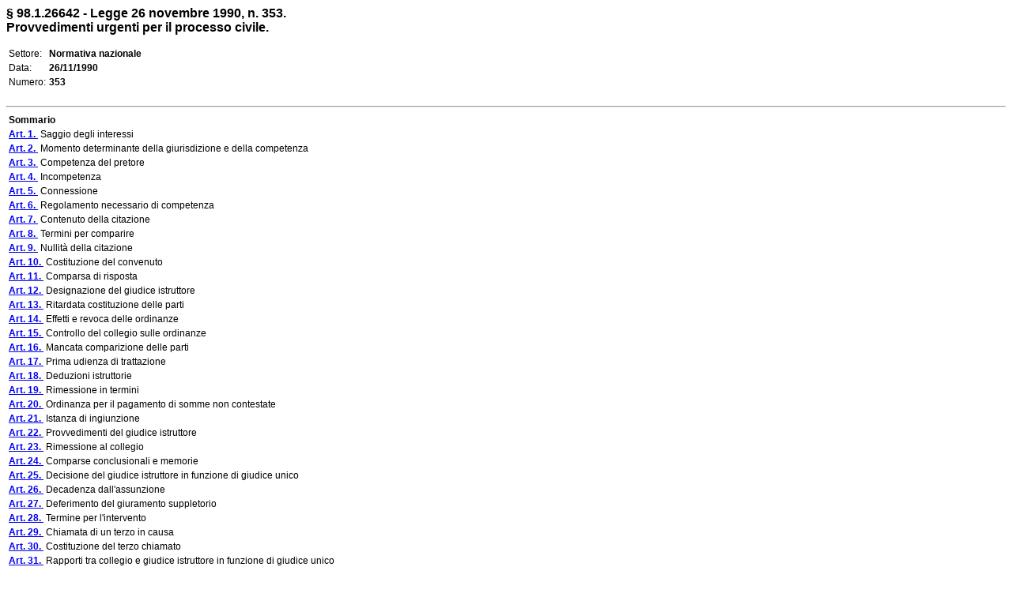

--- FILE ---
content_type: text/html
request_url: http://www.edizionieuropee.it/LAW/HTML/64/zn98_01_026642.html
body_size: 120929
content:
<html>
<head>
<meta http-equiv="Content-Type" content="text/html; charset=iso-8859-1" />
<style> body {font-family:Verdana,Arial;font-size:12px} .tx {font-size:12px} .bo {font-size:12px;font-weight:bold;} .so {font-size:12px} .mg0 {margin-top:0pt;margin-bottom:0pt;} .ce {text-align:center;margin-top:6pt;margin-bottom:6pt;} .footer {font-size:8px} </style>
<title>§ 98.1.26642 - Legge 26 novembre 1990, n. 353. Provvedimenti urgenti per il processo civile.</title>
<meta name="generator" content="(c) www.leonardo99.it" />
<begin_meta>
<meta name="ee_context" content="zn98_01_026642">
<meta name="ee_title" content="§ 98.1.26642 - Legge 26 novembre 1990, n. 353.">
<meta name="ee_text" content="Provvedimenti urgenti per il processo civile.">
<meta name="ee_sector" content="NORMNAZ">
<meta name="ee_type" content="L">
<meta name="ee_typedate" content="26/11/1990">
<meta name="ee_typenum" content="353">
<meta name="ee_regcode" content="ZN">
<meta name="ee_matter" content="98.">
<meta name="ee_sourcetype" content="G.U.">
<meta name="ee_sourcedate" content="26/11/1990">
<meta name="ee_sourcenum" content="281.">
<meta name="ee_chapter" content="98.1">
<meta name="ee_index0" content="">
<meta name="ee_indexG" content="">
<end_meta>
</head>
<body>
<begin_riepilogo>
<font size=3><b>§ 98.1.26642 - Legge 26 novembre 1990, n. 353.<br>Provvedimenti urgenti per il processo civile.</b></font><br><br>
<table style='font-size:12px'>
<tr><td class=list>Settore:</td><td><b>Normativa nazionale</b></td></tr>
<tr><td class=list>Data:</td><td><b>26/11/1990</b></td></tr>
<tr><td class=list>Numero:</td><td><b>353</b></td></tr>
</table><br><end_riepilogo><begin_sommario>
<hr>
<table class=so><tr><td><b>Sommario</b></td></tr>
<tr><td><a href=#_ART1_><b>Art. 1. </b></a>&nbsp;Saggio degli interessi</td></tr>
<tr><td><a href=#_ART2_><b>Art. 2. </b></a>&nbsp;Momento determinante della giurisdizione e della competenza</td></tr>
<tr><td><a href=#_ART3_><b>Art. 3. </b></a>&nbsp;Competenza del pretore</td></tr>
<tr><td><a href=#_ART4_><b>Art. 4. </b></a>&nbsp;Incompetenza</td></tr>
<tr><td><a href=#_ART5_><b>Art. 5. </b></a>&nbsp;Connessione</td></tr>
<tr><td><a href=#_ART6_><b>Art. 6. </b></a>&nbsp;Regolamento necessario di competenza</td></tr>
<tr><td><a href=#_ART7_><b>Art. 7. </b></a>&nbsp;Contenuto della citazione</td></tr>
<tr><td><a href=#_ART8_><b>Art. 8. </b></a>&nbsp;Termini per comparire</td></tr>
<tr><td><a href=#_ART9_><b>Art. 9. </b></a>&nbsp;Nullità della citazione</td></tr>
<tr><td><a href=#_ART10_><b>Art. 10. </b></a>&nbsp;Costituzione del convenuto</td></tr>
<tr><td><a href=#_ART11_><b>Art. 11. </b></a>&nbsp;Comparsa di risposta</td></tr>
<tr><td><a href=#_ART12_><b>Art. 12. </b></a>&nbsp;Designazione del giudice istruttore</td></tr>
<tr><td><a href=#_ART13_><b>Art. 13. </b></a>&nbsp;Ritardata costituzione delle parti</td></tr>
<tr><td><a href=#_ART14_><b>Art. 14. </b></a>&nbsp;Effetti e revoca delle ordinanze</td></tr>
<tr><td><a href=#_ART15_><b>Art. 15. </b></a>&nbsp;Controllo del collegio sulle ordinanze</td></tr>
<tr><td><a href=#_ART16_><b>Art. 16. </b></a>&nbsp;Mancata comparizione delle parti</td></tr>
<tr><td><a href=#_ART17_><b>Art. 17. </b></a>&nbsp;Prima udienza di trattazione</td></tr>
<tr><td><a href=#_ART18_><b>Art. 18. </b></a>&nbsp;Deduzioni istruttorie</td></tr>
<tr><td><a href=#_ART19_><b>Art. 19. </b></a>&nbsp;Rimessione in termini</td></tr>
<tr><td><a href=#_ART20_><b>Art. 20. </b></a>&nbsp;Ordinanza per il pagamento di somme non contestate</td></tr>
<tr><td><a href=#_ART21_><b>Art. 21. </b></a>&nbsp;Istanza di ingiunzione</td></tr>
<tr><td><a href=#_ART22_><b>Art. 22. </b></a>&nbsp;Provvedimenti del giudice istruttore</td></tr>
<tr><td><a href=#_ART23_><b>Art. 23. </b></a>&nbsp;Rimessione al collegio</td></tr>
<tr><td><a href=#_ART24_><b>Art. 24. </b></a>&nbsp;Comparse conclusionali e memorie</td></tr>
<tr><td><a href=#_ART25_><b>Art. 25. </b></a>&nbsp;Decisione del giudice istruttore in funzione di giudice unico</td></tr>
<tr><td><a href=#_ART26_><b>Art. 26. </b></a>&nbsp;Decadenza dall'assunzione</td></tr>
<tr><td><a href=#_ART27_><b>Art. 27. </b></a>&nbsp;Deferimento del giuramento suppletorio</td></tr>
<tr><td><a href=#_ART28_><b>Art. 28. </b></a>&nbsp;Termine per l'intervento</td></tr>
<tr><td><a href=#_ART29_><b>Art. 29. </b></a>&nbsp;Chiamata di un terzo in causa</td></tr>
<tr><td><a href=#_ART30_><b>Art. 30. </b></a>&nbsp;Costituzione del terzo chiamato</td></tr>
<tr><td><a href=#_ART31_><b>Art. 31. </b></a>&nbsp;Rapporti tra collegio e giudice istruttore in funzione di giudice unico</td></tr>
<tr><td><a href=#_ART32_><b>Art. 32. </b></a>&nbsp;Decisione del collegio</td></tr>
<tr><td><a href=#_ART33_><b>Art. 33. </b></a>&nbsp;Esecuzione provvisoria</td></tr>
<tr><td><a href=#_ART34_><b>Art. 34. </b></a>&nbsp;Provvedimenti sull'esecuzione provvisoria in appello</td></tr>
<tr><td><a href=#_ART35_><b>Art. 35. </b></a>&nbsp;Sospensione necessaria</td></tr>
<tr><td><a href=#_ART36_><b>Art. 36. </b></a>&nbsp;Poteri istruttori del giudice</td></tr>
<tr><td><a href=#_ART37_><b>Art. 37. </b></a>&nbsp;Querela di falso</td></tr>
<tr><td><a href=#_ART38_><b>Art. 38. </b></a>&nbsp;Decisione a seguito di trattazione scritta</td></tr>
<tr><td><a href=#_ART39_><b>Art. 39. </b></a>&nbsp;Decisione a seguito di discussione orale</td></tr>
<tr><td><a href=#_ART40_><b>Art. 40. </b></a>&nbsp;Forma della domanda</td></tr>
<tr><td><a href=#_ART41_><b>Art. 41. </b></a>&nbsp;Rappresentanza davanti al conciliatore</td></tr>
<tr><td><a href=#_ART42_><b>Art. 42. </b></a>&nbsp;Contenuto della domanda</td></tr>
<tr><td><a href=#_ART43_><b>Art. 43. </b></a>&nbsp;Costituzione delle parti</td></tr>
<tr><td><a href=#_ART44_><b>Art. 44. </b></a>&nbsp;Trattazione della causa</td></tr>
<tr><td><a href=#_ART45_><b>Art. 45. </b></a>&nbsp;Decisione</td></tr>
<tr><td><a href=#_ART46_><b>Art. 46. </b></a>&nbsp;Conciliazione in sede non contenziosa</td></tr>
<tr><td><a href=#_ART47_><b>Art. 47. </b></a>&nbsp;Termini per le impugnazioni</td></tr>
<tr><td><a href=#_ART48_><b>Art. 48. </b></a>&nbsp;Effetti della riforma o della cassazione</td></tr>
<tr><td><a href=#_ART49_><b>Art. 49. </b></a>&nbsp;Sospensione dell'esecuzione e dei processi</td></tr>
<tr><td><a href=#_ART50_><b>Art. 50. </b></a>&nbsp;Forma dell'appello</td></tr>
<tr><td><a href=#_ART51_><b>Art. 51. </b></a>&nbsp;Modo e termine dell'appello incidentale</td></tr>
<tr><td><a href=#_ART52_><b>Art. 52. </b></a>&nbsp;Domande ed eccezioni nuove</td></tr>
<tr><td><a href=#_ART53_><b>Art. 53. </b></a>&nbsp;Forme e termini della costituzione in appello</td></tr>
<tr><td><a href=#_ART54_><b>Art. 54. </b></a>&nbsp;Improcedibilità dell'appello</td></tr>
<tr><td><a href=#_ART55_><b>Art. 55. </b></a>&nbsp;Trattazione</td></tr>
<tr><td><a href=#_ART56_><b>Art. 56. </b></a>&nbsp;Provvedimenti sull'esecuzione provvisoria</td></tr>
<tr><td><a href=#_ART57_><b>Art. 57. </b></a>&nbsp;Decisione</td></tr>
<tr><td><a href=#_ART58_><b>Art. 58. </b></a>&nbsp;Ammissione e assunzione di prove</td></tr>
<tr><td><a href=#_ART59_><b>Art. 59. </b></a>&nbsp;Sentenze impugnabili e motivi di ricorso</td></tr>
<tr><td><a href=#_ART60_><b>Art. 60. </b></a>&nbsp;Riserva facoltativa di ricorso contro sentenze non definitive</td></tr>
<tr><td><a href=#_ART61_><b>Art. 61. </b></a>&nbsp;Sospensione del processo di merito</td></tr>
<tr><td><a href=#_ART62_><b>Art. 62. </b></a>&nbsp;Deposito dell'atto di integrazione del contraddittorio</td></tr>
<tr><td><a href=#_ART63_><b>Art. 63. </b></a>&nbsp;Sospensione dell'esecuzione</td></tr>
<tr><td><a href=#_ART64_><b>Art. 64. </b></a>&nbsp;Pronuncia in camera di consiglio</td></tr>
<tr><td><a href=#_ART65_><b>Art. 65. </b></a>&nbsp;Fissazione dell'udienza o dell'adunanza in camera di consiglio</td></tr>
<tr><td><a href=#_ART66_><b>Art. 66. </b></a>&nbsp;Enunciazione del principio di diritto e decisione della causa nel merito</td></tr>
<tr><td><a href=#_ART67_><b>Art. 67. </b></a>&nbsp;Correzione degli errori materiali e revocazione delle sentenze della Corte di cassazione</td></tr>
<tr><td><a href=#_ART68_><b>Art. 68. </b></a>&nbsp;Proposizione della domanda</td></tr>
<tr><td><a href=#_ART69_><b>Art. 69. </b></a>&nbsp;Esecutorietà della sentenza</td></tr>
<tr><td><a href=#_ART70_><b>Art. 70. </b></a>&nbsp;Norme applicabili alle controversie in materia di locazione, di comodato e di affitto</td></tr>
<tr><td><a href=#_ART71_><b>Art. 71. </b></a>&nbsp;Conversione del pignoramento</td></tr>
<tr><td><a href=#_ART72_><b>Art. 72. </b></a>&nbsp;Condizioni e tempo dell'intervento</td></tr>
<tr><td><a href=#_ART73_><b>Art. 73. </b></a>&nbsp;Mutamento del rito</td></tr>
<tr><td><a href=#_ART74_><b>Art. 74. </b></a>&nbsp;Provvedimenti cautelari</td></tr>
<tr><td><a href=#_ART75_><b>Art. 75. </b></a>&nbsp;Esecuzione del sequestro conservativo dei mobili</td></tr>
<tr><td><a href=#_ART76_><b>Art. 76. </b></a>&nbsp;Forma dell'istanza</td></tr>
<tr><td><a href=#_ART77_><b>Art. 77. </b></a>&nbsp;Domanda di reintegrazione e di manutenzione nel possesso</td></tr>
<tr><td><a href=#_ART78_><b>Art. 78. </b></a>&nbsp;Determinazione delle udienze di prima comparizione</td></tr>
<tr><td><a href=#_ART79_><b>Art. 79. </b></a>&nbsp;Rinvio delle udienze di prima comparizione e d'istruzione</td></tr>
<tr><td><a href=#_ART80_><b>Art. 80. </b></a>&nbsp;Determinazione dei giorni delle camere di consiglio e d'udienza e composizione dei collegi</td></tr>
<tr><td><a href=#_ART81_><b>Art. 81. </b></a>&nbsp;Determinazione dei giorni d'udienza</td></tr>
<tr><td><a href=#_ART82_><b>Art. 82. </b></a>&nbsp;Appello contro la sentenza di estinzione del processo</td></tr>
<tr><td><a href=#_ART83_><b>Art. 83. </b></a>&nbsp;Procedimento in camera di consiglio</td></tr>
<tr><td><a href=#_ART84_><b>Art. 84. </b></a>&nbsp;Attestazione del cancelliere in caso di mancata integrazione del contraddittorio</td></tr>
<tr><td><a href=#_ART85_><b>Art. 85. </b></a>&nbsp;Esecuzione sui beni sequestrati</td></tr>
<tr><td><a href=#_ART86_><b>Art. 86. </b></a>&nbsp;Esecuzione sui beni sequestrati in forza di sentenza straniera o di lodo arbitrale</td></tr>
<tr><td><a href=#_ART87_><b>Art. 87. </b></a>&nbsp;Istituti autorizzati all'incanto e all'amministrazione dei beni</td></tr>
<tr><td><a href=#_ART88_><b>Art. 88. </b></a>&nbsp;Composizione dell'organo giudicante</td></tr>
<tr><td><a href=#_ART89_><b>Art. 89. </b></a>&nbsp;Abrogazioni</td></tr>
<tr><td><a href=#_ART90_><b>Art. 90. </b></a>&nbsp;Disciplina transitoria </td></tr>
<tr><td><a href=#_ART91_><b>Art. 91. </b></a>&nbsp;Organizzazione degli uffici nella fase transitoria </td></tr>
<tr><td><a href=#_ART92_><b>Art. 92. </b></a>&nbsp;Entrata in vigore ed efficacia di singole disposizioni - Norma transitoria </td></tr>
</table><hr><br><end_sommario><div>
			<p class="tx"><strong>§ 98.1.26642 - Legge 26 novembre 1990, n. 353.</strong></p>
			<p class="tx"><strong>Provvedimenti urgenti per il processo civile.</strong></p>
			<p class="tx"><strong>(G.U. 26 novembre 1990, n. 281, S.O.)</strong></p>
			<p class="tx">&#xa0;</p>
			<p class="tx">&#xa0;&#xa0;&#xa0;&#xa0;&#xa0;<strong><a name=_ART1_>Art. 1. </strong>Saggio degli interessi</a></p>
			<p class="tx">&#xa0;&#xa0;&#xa0;&#xa0;&#xa0;1. L'art. 1284 del codice civile è sostituito dal seguente:</p>
			<p class="tx">&#xa0;&#xa0;&#xa0;&#xa0;&#xa0;"Art. 1284 (Saggio degli interessi). - Il saggio degli interessi legali è del dieci per cento in ragione di anno.</p>
			<p class="tx">&#xa0;&#xa0;&#xa0;&#xa0;&#xa0;Allo stesso saggio si computano gli interessi convenzionali, se le parti non ne hanno determinato la misura.</p>
			<p class="tx">&#xa0;&#xa0;&#xa0;&#xa0;&#xa0;Gli interessi superiori alla misura legale devono essere determinati per iscritto; altrimenti sono dovuti nella misura legale".</p>
			<p class="tx">&#xa0;</p>
			<p class="tx">&#xa0;&#xa0;&#xa0;&#xa0;&#xa0;<strong><a name=_ART2_>&nbsp;&nbsp;&nbsp;&nbsp;&nbsp;Art. 2. </strong>Momento determinante della giurisdizione e della competenza</a></p>
			<p class="tx">&#xa0;&#xa0;&#xa0;&#xa0;&#xa0;1. L'art. 5 del codice di procedura civile è sostituito dal seguente:</p>
			<p class="tx">&#xa0;&#xa0;&#xa0;&#xa0;&#xa0;"Art. 5 (Momento determinante della giurisdizione e della competenza). - La giurisdizione e la competenza si determinano con riguardo alla legge vigente e allo stato di fatto esistente al momento della proposizione della domanda, e non hanno rilevanza rispetto ad esse i successivi mutamenti della legge o dello stato medesimo".</p>
			<p class="tx">&#xa0;</p>
			<p class="tx">&#xa0;&#xa0;&#xa0;&#xa0;&#xa0;<strong><a name=_ART3_>&nbsp;&nbsp;&nbsp;&nbsp;&nbsp;Art. 3. </strong>Competenza del pretore</a></p>
			<p class="tx">&#xa0;&#xa0;&#xa0;&#xa0;&#xa0;1. L'art. 8 del codice di procedura civile è sostituito dal seguente:</p>
			<p class="tx">&#xa0;&#xa0;&#xa0;&#xa0;&#xa0;"Art. 8 (Competenza del pretore). - Il pretore è competente per le cause, anche se relative a beni immobili, di valore non superiore a lire dieci milioni, in quanto non siano di competenza del conciliatore.</p>
			<p class="tx">&#xa0;&#xa0;&#xa0;&#xa0;&#xa0;E' competente qualunque ne sia il valore:</p>
			<p class="tx">&#xa0;&#xa0;&#xa0;&#xa0;&#xa0;1) per le azioni possessorie, salvo il disposto dell'art. 704, e per le denunce di nuova opera e di danno temuto, salvo il disposto dell'art. 688, secondo comma;</p>
			<p class="tx">&#xa0;&#xa0;&#xa0;&#xa0;&#xa0;2) per le cause relative ad apposizione di termini e osservanza delle distanze stabilite dalla legge, dai regolamenti o dagli usi riguardo al piantamento degli alberi e delle siepi;</p>
			<p class="tx">&#xa0;&#xa0;&#xa0;&#xa0;&#xa0;3) per le cause relative a rapporti di locazione e di comodato di immobili urbani e per quelle di affitto di aziende, in quanto non siano di competenza delle sezioni specializzate agrarie;</p>
			<p class="tx">&#xa0;&#xa0;&#xa0;&#xa0;&#xa0;4) per le cause relative alla misura e alle modalità di uso dei servizi di condominio di case".</p>
			<p class="tx">&#xa0;</p>
			<p class="tx">&#xa0;&#xa0;&#xa0;&#xa0;&#xa0;<strong><a name=_ART4_>&nbsp;&nbsp;&nbsp;&nbsp;&nbsp;Art. 4. </strong>Incompetenza</a></p>
			<p class="tx">&#xa0;&#xa0;&#xa0;&#xa0;&#xa0;1. L'art. 38 del codice di procedura civile è sostituito dal seguente:</p>
			<p class="tx">&#xa0;&#xa0;&#xa0;&#xa0;&#xa0;"Art. 38 (Incompetenza) . - L'incompetenza per materia, quella per valore e quella per territorio nei casi previsti dall'art. 28 sono rilevate, anche d'ufficio, non oltre la prima udienza di trattazione.</p>
			<p class="tx">&#xa0;&#xa0;&#xa0;&#xa0;&#xa0;L'incompetenza per territorio, fuori dei casi previsti dall'art. 28, è eccepita a pena di decadenza nella comparsa di risposta. L'eccezione si ha per non proposta se non contiene l'indicazione del giudice che la parte ritiene competente. Quando le parti costituite aderiscono a tale indicazione, la competenza del giudice rimane ferma se la causa è riassunta entro tre mesi dalla cancellazione dal ruolo.</p>
			<p class="tx">&#xa0;&#xa0;&#xa0;&#xa0;&#xa0;Le questioni di cui ai commi precedenti sono decise, ai soli fini della competenza, in base a quello che risulta dagli atti e, quando sia reso necessario dall'eccezione del convenuto o dal rilievo del giudice, assunte sommarie informazioni".</p>
			<p class="tx">&#xa0;</p>
			<p class="tx">&#xa0;&#xa0;&#xa0;&#xa0;&#xa0;<strong><a name=_ART5_>&nbsp;&nbsp;&nbsp;&nbsp;&nbsp;Art. 5. </strong>Connessione</a></p>
			<p class="tx">&#xa0;&#xa0;&#xa0;&#xa0;&#xa0;1. All'art. 40 del codice di procedura civile sono aggiunti i seguenti commi:</p>
			<p class="tx">&#xa0;&#xa0;&#xa0;&#xa0;&#xa0;"Nei casi previsti negli articoli 31, 32, 34, 35 e 36, le cause, cumulativamente proposte o successivamente riunite, debbono essere trattate e decise col rito ordinario, salva l'applicazione del solo rito speciale quando una di tali cause rientri fra quelle indicate negli articoli 409 e 442.</p>
			<p class="tx">&#xa0;&#xa0;&#xa0;&#xa0;&#xa0;Qualora le cause connesse siano assoggettate a differenti riti speciali debbono essere trattate e decise col rito previsto per quella tra esse in ragione della quale viene determinata la competenza o, in subordine, col rito previsto per la causa di maggior valore.</p>
			<p class="tx">&#xa0;&#xa0;&#xa0;&#xa0;&#xa0;Se la causa è stata trattata con un rito diverso da quello divenuto applicabile ai sensi del terzo comma, il giudice provvede a norma degli articoli 426, 427 e 439".</p>
			<p class="tx">&#xa0;</p>
			<p class="tx">&#xa0;&#xa0;&#xa0;&#xa0;&#xa0;<strong><a name=_ART6_>&nbsp;&nbsp;&nbsp;&nbsp;&nbsp;Art. 6. </strong>Regolamento necessario di competenza</a></p>
			<p class="tx">&#xa0;&#xa0;&#xa0;&#xa0;&#xa0;1. L'art. 42 del codice di procedura civile è sostituito dal seguente:</p>
			<p class="tx">&#xa0;&#xa0;&#xa0;&#xa0;&#xa0;"Art. 42 (Regolamento necessario di competenza) . - La sentenza che, pronunciando sulla competenza anche ai sensi degli articoli 39 e 40, non decide il merito della causa e i provvedimenti che dichiarano la sospensione del processo ai sensi dell'art. 295 possono essere impugnati soltanto con istanza di regolamento di competenza".</p>
			<p class="tx">&#xa0;</p>
			<p class="tx">&#xa0;&#xa0;&#xa0;&#xa0;&#xa0;<strong><a name=_ART7_>&nbsp;&nbsp;&nbsp;&nbsp;&nbsp;Art. 7. </strong>Contenuto della citazione</a></p>
			<p class="tx">&#xa0;&#xa0;&#xa0;&#xa0;&#xa0;1. Il n. 7) del terzo comma dell'art. 163 del codice di procedura civile è sostituito dal seguente:</p>
			<p class="tx">&#xa0;&#xa0;&#xa0;&#xa0;&#xa0;" 7) l'indicazione del giorno dell'udienza di comparizione; l'invito al convenuto a costituirsi nel termine di venti giorni prima dell'udienza indicata ai sensi e nelle forme stabilite dall'art. 166, ovvero di dieci giorni prima in caso di abbreviazione dei termini, e a comparire, nell'udienza indicata, dinanzi al giudice designato ai sensi dell'art. 168-bis, con l'avvertimento che la costituzione oltre i suddetti termini implica le decadenze di cui all'art. 167".</p>
			<p class="tx">&#xa0;</p>
			<p class="tx">&#xa0;&#xa0;&#xa0;&#xa0;&#xa0;<strong><a name=_ART8_>&nbsp;&nbsp;&nbsp;&nbsp;&nbsp;Art. 8. </strong>Termini per comparire</a></p>
			<p class="tx">&#xa0;&#xa0;&#xa0;&#xa0;&#xa0;1. Il primo comma dell'art. 163-bis del codice di procedura civile è sostituito dal seguente:</p>
			<p class="tx">&#xa0;&#xa0;&#xa0;&#xa0;&#xa0;"Tra il giorno della notificazione della citazione e quello dell'udienza di comparizione debbono intercorrere termini liberi non minori di sessanta giorni se il luogo della notificazione si trova in Italia e di centoventi giorni se si trova all'estero".</p>
			<p class="tx">&#xa0;</p>
			<p class="tx">&#xa0;&#xa0;&#xa0;&#xa0;&#xa0;<strong><a name=_ART9_>&nbsp;&nbsp;&nbsp;&nbsp;&nbsp;Art. 9. </strong>Nullità della citazione</a></p>
			<p class="tx">&#xa0;&#xa0;&#xa0;&#xa0;&#xa0;1. L'art. 164 del codice di procedura civile è sostituito dal seguente:</p>
			<p class="tx">&#xa0;&#xa0;&#xa0;&#xa0;&#xa0;"Art. 164 (Nullità della citazione) . - La citazione è nulla se è omesso o risulta assolutamente incerto alcuno dei requisiti stabiliti nei numeri 1) e 2) dell'art. 163, se manca l'indicazione della data dell'udienza di comparizione, se è stato assegnato un termine a comparire inferiore a quello stabilito dalla legge ovvero se manca l'avvertimento previsto dal n. 7) dell'art. 163.</p>
			<p class="tx">&#xa0;&#xa0;&#xa0;&#xa0;&#xa0;Se il convenuto non si costituisce in giudizio, il giudice, rilevata la nullità della citazione ai sensi del primo comma, ne dispone d'ufficio la rinnovazione entro un termine perentorio. Questa sana i vizi e gli effetti sostanziali e processuali della domanda si producono sin dal momento della prima notificazione. Se la rinnovazione non viene eseguita, il giudice ordina la cancellazione della causa dal ruolo e il processo si estingue a norma dell'art. 307, comma terzo.</p>
			<p class="tx">&#xa0;&#xa0;&#xa0;&#xa0;&#xa0;La costituzione del convenuto sana i vizi della citazione e restano salvi gli effetti sostanziali e processuali di cui al secondo comma; tuttavia, se il convenuto deduce l'inosservanza dei termini a comparire o la mancanza dell'avvertimento previsto dal n. 7) dell'art. 163, il giudice fissa una nuova udienza nel rispetto dei termini.</p>
			<p class="tx">&#xa0;&#xa0;&#xa0;&#xa0;&#xa0;La citazione è altresì nulla se è omesso o risulta assolutamente incerto il requisito stabilito nel n. 3) dell'art. 163 ovvero se manca l'esposizione dei fatti di cui al n. 4) dello stesso articolo.</p>
			<p class="tx">&#xa0;&#xa0;&#xa0;&#xa0;&#xa0;Il giudice, rilevata la nullità ai sensi del comma precedente, fissa all'attore un termine perentorio per rinnovare la citazione o, se il convenuto si è costituito, per integrare la domanda. Restano ferme le dacadenze maturate e salvi i diritti quesiti anteriormente alla rinnovazione o alla integrazione.</p>
			<p class="tx">&#xa0;&#xa0;&#xa0;&#xa0;&#xa0;Nel caso di integrazione della domanda, il giudice fissa l'udienza ai sensi dell'ultimo comma dell'art. 183 e si applica l'art. 167".</p>
			<p class="tx">&#xa0;</p>
			<p class="tx">&#xa0;&#xa0;&#xa0;&#xa0;&#xa0;<strong><a name=_ART10_>&nbsp;&nbsp;&nbsp;&nbsp;&nbsp;Art. 10. </strong>Costituzione del convenuto</a></p>
			<p class="tx">&#xa0;&#xa0;&#xa0;&#xa0;&#xa0;1. L'art. 166 del codice di procedura civile è sostituito dal seguente:</p>
			<p class="tx">&#xa0;&#xa0;&#xa0;&#xa0;&#xa0;"Art. 166 (Costituzione del convenuto) . - Il convenuto deve costituirsi a mezzo del procuratore, o personalmente nei casi consentiti dalla legge, almeno venti giorni prima dell'udienza di comparizione fissata nell'atto di citazione, o almeno dieci giorni prima nel caso di abbreviazione di termini a norma del secondo comma dell'art. 163-bis, depositando in cancelleria il proprio fascicolo contenente la comparsa di cui all'art. 167 con la copia della citazione notificata, la procura e i documenti che offre in comunicazione".</p>
			<p class="tx">&#xa0;</p>
			<p class="tx">&#xa0;&#xa0;&#xa0;&#xa0;&#xa0;<strong><a name=_ART11_>&nbsp;&nbsp;&nbsp;&nbsp;&nbsp;Art. 11. </strong>Comparsa di risposta</a></p>
			<p class="tx">&#xa0;&#xa0;&#xa0;&#xa0;&#xa0;1. L'art. 167 del codice di procedura civile è sostituito dal seguente:</p>
			<p class="tx">&#xa0;&#xa0;&#xa0;&#xa0;&#xa0;"Art. 167 (Comparsa di risposta) . - Nella comparsa di risposta il convenuto deve proporre tutte le sue difese prendendo posizione sui fatti posti dall'attore a fondamento della domanda, indicare i mezzi di prova di cui intende valersi e i documenti che offre in comunicazione, formulare le conclusioni.</p>
			<p class="tx">&#xa0;&#xa0;&#xa0;&#xa0;&#xa0;A pena di decadenza deve proporre le eventuali domande riconvenzionali e le eccezioni processuali e di merito che non siano rilevabili d'ufficio.</p>
			<p class="tx">&#xa0;&#xa0;&#xa0;&#xa0;&#xa0;Se intende chiamare un terzo in causa, deve farne dichiarazione nella stessa comparsa e provvedere ai sensi dell'art. 269".</p>
			<p class="tx">&#xa0;</p>
			<p class="tx">&#xa0;&#xa0;&#xa0;&#xa0;&#xa0;<strong><a name=_ART12_>&nbsp;&nbsp;&nbsp;&nbsp;&nbsp;Art. 12. </strong>Designazione del giudice istruttore</a></p>
			<p class="tx">&#xa0;&#xa0;&#xa0;&#xa0;&#xa0;1. Il terzo, il quarto e il quinto comma dell'art. 168-bis del codice di procedura civile sono sostituiti dai seguenti:</p>
			<p class="tx">&#xa0;&#xa0;&#xa0;&#xa0;&#xa0;"Subito dopo la designazione del giudice istruttore il cancelliere iscrive la causa sul ruolo della sezione, su quello del giudice istruttore e gli trasmette il fascicolo.</p>
			<p class="tx">&#xa0;&#xa0;&#xa0;&#xa0;&#xa0;Se nel giorno fissato per la comparizione il giudice istruttore designato non tiene udienza, la comparizione delle parti è d'ufficio rimandata all'udienza immediatamente successiva tenuta dal giudice designato.</p>
			<p class="tx">&#xa0;&#xa0;&#xa0;&#xa0;&#xa0;Il giudice istruttore può differire, con decreto da emettere entro cinque giorni dalla presentazione del fascicolo, la data della prima udienza fino ad un massimo di quarantacinque giorni. In tal caso il cancelliere comunica alle parti costitutive la nuova data della prima udienza. Restano ferme le decadenze riferite alla data di udienza fissata nella citazione".</p>
			<p class="tx">&#xa0;</p>
			<p class="tx">&#xa0;&#xa0;&#xa0;&#xa0;&#xa0;<strong><a name=_ART13_>&nbsp;&nbsp;&nbsp;&nbsp;&nbsp;Art. 13. </strong>Ritardata costituzione delle parti</a></p>
			<p class="tx">&#xa0;&#xa0;&#xa0;&#xa0;&#xa0;1. Il secondo comma dell'art. 171 del codice di procedura civile è sostituito dal seguente:</p>
			<p class="tx">&#xa0;&#xa0;&#xa0;&#xa0;&#xa0;"Se una delle parti si è costituita entro il termine rispettivamente a lei assegnato, l'altra parte può costituirsi successivamente fino alla prima udienza, ma restano ferme per il convenuto le decadenze di cui all'art. 167".</p>
			<p class="tx">&#xa0;</p>
			<p class="tx">&#xa0;&#xa0;&#xa0;&#xa0;&#xa0;<strong><a name=_ART14_>&nbsp;&nbsp;&nbsp;&nbsp;&nbsp;Art. 14. </strong>Effetti e revoca delle ordinanze</a></p>
			<p class="tx">&#xa0;&#xa0;&#xa0;&#xa0;&#xa0;1. Il n. 3) del terzo comma dell'art. 177 del codice di procedura civile è sostituito dal seguente:</p>
			<p class="tx">&#xa0;&#xa0;&#xa0;&#xa0;&#xa0;"3) le ordinanze per le quali la legge predisponga uno speciale mezzo di reclamo;".</p>
			<p class="tx">&#xa0;</p>
			<p class="tx">&#xa0;&#xa0;&#xa0;&#xa0;&#xa0;<strong><a name=_ART15_>&nbsp;&nbsp;&nbsp;&nbsp;&nbsp;Art. 15. </strong>Controllo del collegio sulle ordinanze</a></p>
			<p class="tx">&#xa0;&#xa0;&#xa0;&#xa0;&#xa0;1. Il secondo comma dell'art. 178 del codice di procedura civile è sostituito dal seguente:</p>
			<p class="tx">&#xa0;&#xa0;&#xa0;&#xa0;&#xa0;"L'ordinanza del giudice istruttore, che non operi in funzione di giudice unico, quando dichiara l'estinzione del processo è impugnabile dalle parti con reclamo immediato al collegio".</p>
			<p class="tx">&#xa0;&#xa0;&#xa0;&#xa0;&#xa0;2. Al quinto comma dell'art. 178 del codice di procedura civile è aggiunto, in fine, il seguente periodo: "Scaduti tali termini, il collegio provvede entro i quindici giorni successivi".</p>
			<p class="tx">&#xa0;</p>
			<p class="tx">&#xa0;&#xa0;&#xa0;&#xa0;&#xa0;<strong><a name=_ART16_>&nbsp;&nbsp;&nbsp;&nbsp;&nbsp;Art. 16. </strong>Mancata comparizione delle parti</a></p>
			<p class="tx">&#xa0;&#xa0;&#xa0;&#xa0;&#xa0;1. Il primo comma dell'art. 181 del codice di procedura civile è sostituito dal seguente:</p>
			<p class="tx">&#xa0;&#xa0;&#xa0;&#xa0;&#xa0;"Se nessuna delle parti comparisce nella prima udienza davanti al giudice istruttore, questi, con ordinanza non impugnabile, dispone la cancellazione della causa dal ruolo".</p>
			<p class="tx">&#xa0;</p>
			<p class="tx">&#xa0;&#xa0;&#xa0;&#xa0;&#xa0;<strong><a name=_ART17_>&nbsp;&nbsp;&nbsp;&nbsp;&nbsp;Art. 17. </strong>Prima udienza di trattazione</a></p>
			<p class="tx">&#xa0;&#xa0;&#xa0;&#xa0;&#xa0;1. L'art. 183 del codice di procedura civile è sostituito dal seguente:</p>
			<p class="tx">&#xa0;&#xa0;&#xa0;&#xa0;&#xa0;"Art. 183 (Prima udienza di trattazione). - Nella prima udienza di trattazione il giudice istruttore interroga liberamente le parti presenti e, quando la natura della causa lo consente, tenta la conciliazione. La mancata comparizione delle parti senza giustificato motivo costituisce comportamento valutabile ai sensi del secondo comma dell'art. 116.</p>
			<p class="tx">&#xa0;&#xa0;&#xa0;&#xa0;&#xa0;Le parti hanno facoltà di farsi rappresentare da un procuratore generale o speciale, il quale deve essere a conoscenza dei fatti della causa. La procura deve essere conferita con atto pubblico o scrittura privata autenticata, e deve attribuire al procuratore il potere di conciliare o transigere la controversia. La mancata conoscenza, senza gravi ragioni, dei fatti della causa da parte del procuratore è valutabile ai sensi del secondo comma dell'art. 116.</p>
			<p class="tx">&#xa0;&#xa0;&#xa0;&#xa0;&#xa0;Il giudice richiede alle parti, sulla base dei fatti allegati, i chiarimenti necessari e indica le questioni rilevabili d'ufficio delle quali ritiene opportuna la trattazione.</p>
			<p class="tx">&#xa0;&#xa0;&#xa0;&#xa0;&#xa0;Nella stessa udienza l'attore può proporre le domande e le eccezioni che sono conseguenza della domanda riconvenzionale o delle eccezioni proposte dal convenuto nella comparsa di risposta. Può altresì chiedere di essere autorizzato a chiamare un terzo ai sensi degli articoli 106 e 269, terzo comma, se l'esigenza è sorta dalle difese del convenuto. Entrambe le parti possono precisare e, previa autorizzazione del giudice, modificare le domande, le eccezioni e le conclusioni già formulate.</p>
			<p class="tx">&#xa0;&#xa0;&#xa0;&#xa0;&#xa0;Se richiesto, ove ricorrano giusti motivi, il giudice fissa un termine perentorio non superiore a trenta giorni per il deposito di memorie contenenti precisazioni o modificazioni delle domande e delle eccezioni già proposte. Concede altresì al convenuto, su sua richiesta, un termine perentorio non superiore a trenta giorni per replicare alle domande ed eccezioni dell'attore di cui alla prima parte del comma precedente e per proporre, entro lo stesso termine, le eccezioni che sono conseguenza delle domande medesime. Con la stessa ordinanza il giudice fissa l'udienza per i provvedimenti di cui all'art. 184".</p>
			<p class="tx">&#xa0;</p>
			<p class="tx">&#xa0;&#xa0;&#xa0;&#xa0;&#xa0;<strong><a name=_ART18_>&nbsp;&nbsp;&nbsp;&nbsp;&nbsp;Art. 18. </strong>Deduzioni istruttorie</a></p>
			<p class="tx">&#xa0;&#xa0;&#xa0;&#xa0;&#xa0;1. L'art. 184 del codice di procedura civile è sostituito dal seguente:</p>
			<p class="tx">&#xa0;&#xa0;&#xa0;&#xa0;&#xa0;"Art. 184 (Deduzioni istruttore). - Salva l'applicazione dell'art. 187 il giudice istruttore, se ritiene che siano ammissibili e rilevanti, ammette i mezzi di prova proposti; ovvero, su istanza di parte, rinvia ad altra udienza, assegnando un termine entro il quale le parti possono produrre documenti e indicare nuovi mezzi di prova, nonché altro termine per l'eventuale indicazione di prova contraria.</p>
			<p class="tx">&#xa0;&#xa0;&#xa0;&#xa0;&#xa0;I termini di cui al comma precedente sono perentori.</p>
			<p class="tx">&#xa0;&#xa0;&#xa0;&#xa0;&#xa0;Nel caso in cui vengano disposti d'ufficio mezzi di prova, ciascuna parte può dedurre, entro un termine perentorio assegnato dal giudice, i mezzi di prova che si rendono necessari in relazione ai primi".</p>
			<p class="tx">&#xa0;</p>
			<p class="tx">&#xa0;&#xa0;&#xa0;&#xa0;&#xa0;<strong><a name=_ART19_>&nbsp;&nbsp;&nbsp;&nbsp;&nbsp;Art. 19. </strong>Rimessione in termini</a></p>
			<p class="tx">&#xa0;&#xa0;&#xa0;&#xa0;&#xa0;1. Dopo l'art. 184 del codice di procedura civile è inserito il seguente:</p>
			<p class="tx">&#xa0;&#xa0;&#xa0;&#xa0;&#xa0;"Art. 184-bis (Rimessione in termini). - La parte che dimostra di essere incorsa nelle decadenze previste negli articoli 183 e 184 per causa ad essa non imputabile può chiedere al giudice istruttore di essere rimessa in termini.</p>
			<p class="tx">&#xa0;&#xa0;&#xa0;&#xa0;&#xa0;Il giudice provvede a norma dell'art. 294, secondo e terzo comma".</p>
			<p class="tx">&#xa0;</p>
			<p class="tx">&#xa0;&#xa0;&#xa0;&#xa0;&#xa0;<strong><a name=_ART20_>&nbsp;&nbsp;&nbsp;&nbsp;&nbsp;Art. 20. </strong>Ordinanza per il pagamento di somme non contestate</a></p>
			<p class="tx">&#xa0;&#xa0;&#xa0;&#xa0;&#xa0;1. Dopo l'art. 186 del codice di procedura civile è inserito il seguente:</p>
			<p class="tx">&#xa0;&#xa0;&#xa0;&#xa0;&#xa0;"Art. 186-bis (Ordinanza per il pagamento di somme non contestate). - Su istanza di parte il giudice istruttore può disporre, fino al momento della precisazione delle conclusioni, il pagamento delle somme non contestate dalle parti costituite.</p>
			<p class="tx">&#xa0;&#xa0;&#xa0;&#xa0;&#xa0;L'ordinanza costituisce titolo esecutivo e conserva la sua efficacia in caso di estinzione del processo.</p>
			<p class="tx">&#xa0;&#xa0;&#xa0;&#xa0;&#xa0;L'ordinanza è soggetta alla disciplina delle ordinanze revocabili di cui agli articoli 177, primo e secondo comma, e 178, primo comma".</p>
			<p class="tx">&#xa0;</p>
			<p class="tx">&#xa0;&#xa0;&#xa0;&#xa0;&#xa0;<strong><a name=_ART21_>&nbsp;&nbsp;&nbsp;&nbsp;&nbsp;Art. 21. </strong>Istanza di ingiunzione</a></p>
			<p class="tx">&#xa0;&#xa0;&#xa0;&#xa0;&#xa0;1. Dopo l'art. 186-bis del codice di procedura civile è inserito il seguente:</p>
			<p class="tx">&#xa0;&#xa0;&#xa0;&#xa0;&#xa0;"Art. 186-ter (Istanza di ingiunzione). - Fino al momento della precisazione delle conclusioni, quando ricorrano i presupposti di cui all'art. 633, primo comma, n. 1), e secondo comma, e di cui all'art. 634, la parte può chiedere al giudice istruttore, in ogni stato del processo, di pronunciare con ordinanza ingiunzione di pagamento o di consegna.</p>
			<p class="tx">&#xa0;&#xa0;&#xa0;&#xa0;&#xa0;L'ordinanza deve contenere i provvedimenti previsti dall'art. 641, ultimo comma, ed è dichiarata provvisoriamente esecutiva ove ricorrano i presupposti di cui all'art. 642, nonché, ove la controparte non sia rimasta contumace, quelli di cui all'art. 648, primo comma. La provvisoria esecutorietà non può essere mai disposta ove la controparte abbia disconosciuto la scrittura privata prodotta contro di lei o abbia proposto querela di falso contro l'atto pubblico.</p>
			<p class="tx">&#xa0;&#xa0;&#xa0;&#xa0;&#xa0;L'ordinanza è soggetta alla disciplina delle ordinanze revocabili di cui agli articoli 177 e 178, primo comma.</p>
			<p class="tx">&#xa0;&#xa0;&#xa0;&#xa0;&#xa0;Se il processo si estingue l'ordinanza che non ne sia già munita acquista efficacia esecutiva ai sensi dell'art. 653, primo comma.</p>
			<p class="tx">&#xa0;&#xa0;&#xa0;&#xa0;&#xa0;Se la parte contro cui è pronunciata l'ingiunzione è contumace, l'ordinanza deve essere notificata ai sensi e per gli effetti dell'art. 644. In tal caso l'ordinanza deve altresì contenere l'espresso avvertimento che, ove la parte non si costituisca entro il termine di venti giorni dalla notifica, diverrà esecutiva ai sensi dell'art. 647.</p>
			<p class="tx">&#xa0;&#xa0;&#xa0;&#xa0;&#xa0;L'ordinanza dichiarata esecutiva costituisce titolo per l'iscrizione dell'ipoteca giudiziale".</p>
			<p class="tx">&#xa0;</p>
			<p class="tx">&#xa0;&#xa0;&#xa0;&#xa0;&#xa0;<strong><a name=_ART22_>&nbsp;&nbsp;&nbsp;&nbsp;&nbsp;Art. 22. </strong>Provvedimenti del giudice istruttore</a></p>
			<p class="tx">&#xa0;&#xa0;&#xa0;&#xa0;&#xa0;1. Il quarto comma dell'art. 187 del codice di procedura civile è sostituito dal seguente:</p>
			<p class="tx">&#xa0;&#xa0;&#xa0;&#xa0;&#xa0;"Qualora il collegio provveda a norma dell'art. 279, secondo comma, n. 4), i termini di cui all'art. 184, non concessi prima della rimessione al collegio, sono assegnati dal giudice istruttore, su istanza di parte, nella prima udienza dinanzi a lui".</p>
			<p class="tx">&#xa0;</p>
			<p class="tx">&#xa0;&#xa0;&#xa0;&#xa0;&#xa0;<strong><a name=_ART23_>&nbsp;&nbsp;&nbsp;&nbsp;&nbsp;Art. 23. </strong>Rimessione al collegio</a></p>
			<p class="tx">&#xa0;&#xa0;&#xa0;&#xa0;&#xa0;1. Il primo comma dell'art. 189 del codice di procedura civile è sostituito dal seguente:</p>
			<p class="tx">&#xa0;&#xa0;&#xa0;&#xa0;&#xa0;"Il giudice istruttore, quando rimette la causa al collegio, a norma dei primi tre commi dell'art. 187 o dell'art. 188, invita le parti a precisare davanti a lui le conclusioni che intendono sottoporre al collegio stesso, nei limiti di quelle formulate negli atti introduttivi o a norma dell'art. 183. Le conclusioni di merito debbono essere interamente formulate anche nei casi previsti dall'art. 187, secondo e terzo comma".</p>
			<p class="tx">&#xa0;</p>
			<p class="tx">&#xa0;&#xa0;&#xa0;&#xa0;&#xa0;<strong><a name=_ART24_>&nbsp;&nbsp;&nbsp;&nbsp;&nbsp;Art. 24. </strong>Comparse conclusionali e memorie</a></p>
			<p class="tx">&#xa0;&#xa0;&#xa0;&#xa0;&#xa0;1. L'art. 190 del codice di procedura civile è sostituito dal seguente:</p>
			<p class="tx">&#xa0;&#xa0;&#xa0;&#xa0;&#xa0;"Art. 190 (Comparse conclusionali e memorie). - Le comparse conclusionali debbono essere depositate entro il termine perentorio di sessanta giorni dalla rimessione della causa al collegio e le memorie di replica entro i venti giorni successivi.</p>
			<p class="tx">&#xa0;&#xa0;&#xa0;&#xa0;&#xa0;Per il deposito delle comparse conclusionali il giudice istruttore, quando rimette la causa al collegio, può fissare un termine più breve, comunque non inferiore a venti giorni".</p>
			<p class="tx">&#xa0;</p>
			<p class="tx">&#xa0;&#xa0;&#xa0;&#xa0;&#xa0;<strong><a name=_ART25_>&nbsp;&nbsp;&nbsp;&nbsp;&nbsp;Art. 25. </strong>Decisione del giudice istruttore in funzione di giudice unico</a></p>
			<p class="tx">&#xa0;&#xa0;&#xa0;&#xa0;&#xa0;1. Dopo l'art. 190 del codice di procedura civile è inserito il seguente:</p>
			<p class="tx">&#xa0;&#xa0;&#xa0;&#xa0;&#xa0;"Art. 190-bis (Decisione del giudice istruttore in funzione di giudice unico). - Per le cause che devono essere decise dal giudice istruttore in funzione di giudice unico, questi, fatte precisare le conclusioni ai sensi dell'art. 189, dispone lo scambio delle comparse conclusionali e delle memorie di replica ai sensi dell'art. 190 e, quindi, deposita la sentenza in cancelleria entro sessanta giorni dalla scadenza del termine per il deposito delle memorie di replica.</p>
			<p class="tx">&#xa0;&#xa0;&#xa0;&#xa0;&#xa0;Se una delle parti lo richiede il giudice, disposto lo scambio delle sole comparse conclusionali ai sensi dell'art. 190, fissa l'udienza di discussione non oltre sessanta giorni dalla scadenza del termine per il deposito delle comparse conclusionali; la sentenza è depositata in cancelleria entro i sessanta giorni successivi".</p>
			<p class="tx">&#xa0;</p>
			<p class="tx">&#xa0;&#xa0;&#xa0;&#xa0;&#xa0;<strong><a name=_ART26_>&nbsp;&nbsp;&nbsp;&nbsp;&nbsp;Art. 26. </strong>Decadenza dall'assunzione</a></p>
			<p class="tx">&#xa0;&#xa0;&#xa0;&#xa0;&#xa0;1. L'art. 208 del codice di procedura civile è sostituito dal seguente:</p>
			<p class="tx">&#xa0;&#xa0;&#xa0;&#xa0;&#xa0;"Art. 208 (Decadenza dell'assunzione). - Se non si presenta la parte su istanza della quale deve iniziarsi o proseguirsi la prova, il giudice istruttore la dichiara decaduta dal diritto di farla assumere, salvo che l'altra parte presente non ne chieda l'assunzione. La parte interessata può chiedere nell'udienza successiva al giudice la revoca dell'ordinanza che ha pronunciato la sua decadenza dal diritto di assumere la prova. Il giudice dispone la revoca con ordinanza, quando riconosce che la mancata comparizione è stata cagionata da causa non imputabile alla stessa parte".</p>
			<p class="tx">&#xa0;</p>
			<p class="tx">&#xa0;&#xa0;&#xa0;&#xa0;&#xa0;<strong><a name=_ART27_>&nbsp;&nbsp;&nbsp;&nbsp;&nbsp;Art. 27. </strong>Deferimento del giuramento suppletorio</a></p>
			<p class="tx">&#xa0;&#xa0;&#xa0;&#xa0;&#xa0;1. L'art. 240 del codice di procedura civile è sostituito dal seguente:</p>
			<p class="tx">&#xa0;&#xa0;&#xa0;&#xa0;&#xa0;"Art. 240 (Deferimento del giuramento suppletorio) . - Nelle cause riservate alla decisione collegiale, il giuramento suppletorio può essere deferito esclusivamente dal collegio".</p>
			<p class="tx">&#xa0;</p>
			<p class="tx">&#xa0;&#xa0;&#xa0;&#xa0;&#xa0;<strong><a name=_ART28_>&nbsp;&nbsp;&nbsp;&nbsp;&nbsp;Art. 28. </strong>Termine per l'intervento</a></p>
			<p class="tx">&#xa0;&#xa0;&#xa0;&#xa0;&#xa0;1. L'art. 268 del codice di procedura civile è sostituito dal seguente:</p>
			<p class="tx">&#xa0;&#xa0;&#xa0;&#xa0;&#xa0;"Art. 268 (Termine per l'intervento). - L'intervento può aver luogo sino a che non vengano precisate le conclusioni.</p>
			<p class="tx">&#xa0;&#xa0;&#xa0;&#xa0;&#xa0;Il terzo non può compiere atti che al momento dell'intervento non sono più consentiti ad alcuna parte, salvo che comparisca volontariamente per l'integrazione necessaria del contraddittorio".</p>
			<p class="tx">&#xa0;</p>
			<p class="tx">&#xa0;&#xa0;&#xa0;&#xa0;&#xa0;<strong><a name=_ART29_>&nbsp;&nbsp;&nbsp;&nbsp;&nbsp;Art. 29. </strong>Chiamata di un terzo in causa</a></p>
			<p class="tx">&#xa0;&#xa0;&#xa0;&#xa0;&#xa0;1. L'art. 269 del codice di procedura civile è sostituito dal seguente:</p>
			<p class="tx">&#xa0;&#xa0;&#xa0;&#xa0;&#xa0;"Art. 269 (Chiamata di un terzo in causa) . - Alla chiamata di un terzo nel processo a norma dell'art. 106, la parte provvede mediante citazione a comparire nell'udienza fissata dal giudice istruttore ai sensi del presente articolo, osservati i termini dell'art. 163-bis.</p>
			<p class="tx">&#xa0;&#xa0;&#xa0;&#xa0;&#xa0;Il convenuto che intenda chiamare un terzo in causa deve, a pena di decadenza, farne dichiarazione nella comparsa di risposta e contestualmente chiedere al giudice istruttore lo spostamento della prima udienza allo scopo di consentire la citazione del terzo nel rispetto dei termini dell'art. 163-bis. Il giudice istruttore, entro cinque giorni dalla richiesta, provvede con decreto a fissare la data della nuova udienza. Il decreto è comunicato dal cancelliere alle parti costituite. La citazione è notificata al terzo a cura del convenuto.</p>
			<p class="tx">&#xa0;&#xa0;&#xa0;&#xa0;&#xa0;Ove, a seguito delle difese svolte dal convenuto nella comparsa di risposta, sia sorto l'interesse dell'attore a chiamare in causa un terzo, l'attore deve, a pena di decadenza, chiederne l'autorizzazione al giudice istruttore nella prima udienza. Il giudice istruttore, se concede l'autorizzazione, fissa una nuova udienza allo scopo di consentire la citazione del terzo nel rispetto dei termini dell'art. 163-bis. La citazione è notificata al terzo a cura dell'attore entro il termine perentorio stabilito dal giudice.</p>
			<p class="tx">&#xa0;&#xa0;&#xa0;&#xa0;&#xa0;La parte che chiama in causa il terzo deve depositare la citazione notificata entro il termine previsto dall'art. 165, e il terzo deve costituirsi a norma dell'art. 166.</p>
			<p class="tx">&#xa0;&#xa0;&#xa0;&#xa0;&#xa0;Nell'ipotesi prevista dal terzo comma, restano ferme per le parti le preclusioni ricollegate alla prima udienza di trattazione, ma il termine eventuale di cui all'ultimo comma dell'art. 183 è fissato dal giudice istruttore nella udienza di comparizione del terzo, e i termini di cui all'art. 184 decorrono con riferimento alla udienza successiva a quella di comparizione del terzo".</p>
			<p class="tx">&#xa0;</p>
			<p class="tx">&#xa0;&#xa0;&#xa0;&#xa0;&#xa0;<strong><a name=_ART30_>&nbsp;&nbsp;&nbsp;&nbsp;&nbsp;Art. 30. </strong>Costituzione del terzo chiamato</a></p>
			<p class="tx">&#xa0;&#xa0;&#xa0;&#xa0;&#xa0;1. L'art. 271 del codice di procedura civile è sostituito dal seguente:</p>
			<p class="tx">&#xa0;&#xa0;&#xa0;&#xa0;&#xa0;"Art. 271 (Costituzione del terzo chiamato). - Al terzo si applicano, con riferimento all'udienza per la quale è citato, le disposizioni degli articoli 166 e 167, primo comma. Se intende chiamare a sua volta in causa un terzo, deve farne dichiarazione a pena di decadenza nella comparsa di risposta ed essere poi autorizzato dal giudice ai sensi del terzo comma dell'art. 269".</p>
			<p class="tx">&#xa0;</p>
			<p class="tx">&#xa0;&#xa0;&#xa0;&#xa0;&#xa0;<strong><a name=_ART31_>&nbsp;&nbsp;&nbsp;&nbsp;&nbsp;Art. 31. </strong>Rapporti tra collegio e giudice istruttore in funzione di giudice unico</a></p>
			<p class="tx">&#xa0;&#xa0;&#xa0;&#xa0;&#xa0;1. Dopo l'art. 274 del codice di procedura civile è inserito il seguente:</p>
			<p class="tx">&#xa0;&#xa0;&#xa0;&#xa0;&#xa0;"Art. 274-bis (Rapporti tra collegio e giudice istruttore in funzione di giudice unico). - Il collegio, quando rileva che una causa, rimessa dinanzi a lui per la decisione, deve essere decisa dal giudice istruttore in funzione di giudice unico, rimette la causa dinanzi a quest'ultimo con ordinanza non impugnabile. Il giudice istruttore provvede ai sensi dell'art. 190-bis.</p>
			<p class="tx">&#xa0;&#xa0;&#xa0;&#xa0;&#xa0;Il giudice istruttore, quando rileva che una causa, riservata per la decisione dinanzi a sè in funzione di giudice unico, deve essere rimessa al collegio, provvede ai sensi degli articoli 187, 188 e 189.</p>
			<p class="tx">&#xa0;&#xa0;&#xa0;&#xa0;&#xa0;In caso di connessione tra cause attribuite al collegio e cause attribuite al giudice istruttore in funzione di giudice unico, questi ne ordina la riunione e, all'esito dell'istruttoria, le rimette, ai sensi dell'art. 189, al collegio, il quale si pronuncia su tutte le domande, a meno che non sia disposta la separazione ai sensi dell'art. 279, secondo comma, n. 5).</p>
			<p class="tx">&#xa0;&#xa0;&#xa0;&#xa0;&#xa0;Alla nullità derivante dalla inosservanza delle disposizioni di legge relative alla composizione del tribunale giudicante si applicano gli articoli 158 e 161, primo comma".</p>
			<p class="tx">&#xa0;</p>
			<p class="tx">&#xa0;&#xa0;&#xa0;&#xa0;&#xa0;<strong><a name=_ART32_>&nbsp;&nbsp;&nbsp;&nbsp;&nbsp;Art. 32. </strong>Decisione del collegio</a></p>
			<p class="tx">&#xa0;&#xa0;&#xa0;&#xa0;&#xa0;1. L'art. 275 del codice di procedura civile è sostituito dal seguente:</p>
			<p class="tx">&#xa0;&#xa0;&#xa0;&#xa0;&#xa0;"Art. 275 (Decisione del collegio). - Rimessa la causa al collegio, la sentenza è depositata in cancelleria entro sessanta giorni dalla scadenza del termine per il deposito delle memorie di replica di cui all'art. 190.</p>
			<p class="tx">&#xa0;&#xa0;&#xa0;&#xa0;&#xa0;Ciascuna delle parti, nel precisare le conclusioni, può chiedere che la causa sia discussa oralmente dinanzi al collegio. In tal caso, fermo restando il rispetto dei termini indicati nell'art. 190 per il deposito delle difese scritte, la richiesta deve essere riproposta al presidente del tribunale alla scadenza del termine per il deposito delle memorie di replica.</p>
			<p class="tx">&#xa0;&#xa0;&#xa0;&#xa0;&#xa0;Il presidente provvede sulla richiesta fissando con decreto la data dell'udienza di discussione, da tenersi entro sessanta giorni.</p>
			<p class="tx">&#xa0;&#xa0;&#xa0;&#xa0;&#xa0;Nell'udienza il giudice istruttore fa la relazione orale della causa. Dopo la relazione, il presidente ammette le parti alla discussione; la sentenza è depositata in cancelleria entro i sessanta giorni successivi".</p>
			<p class="tx">&#xa0;</p>
			<p class="tx">&#xa0;&#xa0;&#xa0;&#xa0;&#xa0;<strong><a name=_ART33_>&nbsp;&nbsp;&nbsp;&nbsp;&nbsp;Art. 33. </strong>Esecuzione provvisoria</a></p>
			<p class="tx">&#xa0;&#xa0;&#xa0;&#xa0;&#xa0;1. L'art. 282 del codice di procedura civile è sostituito dal seguente:</p>
			<p class="tx">&#xa0;&#xa0;&#xa0;&#xa0;&#xa0;"Art. 282 (Esecuzione provvisoria). - La sentenza di primo grado è provvisoriamente esecutiva tra le parti".</p>
			<p class="tx">&#xa0;</p>
			<p class="tx">&#xa0;&#xa0;&#xa0;&#xa0;&#xa0;<strong><a name=_ART34_>&nbsp;&nbsp;&nbsp;&nbsp;&nbsp;Art. 34. </strong>Provvedimenti sull'esecuzione provvisoria in appello</a></p>
			<p class="tx">&#xa0;&#xa0;&#xa0;&#xa0;&#xa0;1. L'art. 283 del codice di procedura civile è sostituito dal seguente:</p>
			<p class="tx">&#xa0;&#xa0;&#xa0;&#xa0;&#xa0;"Art. 283 (Provvedimenti sull'esecuzione provvisoria in appello). - Il giudice d'appello su istanza di parte, proposta con l'impugnazione principale o con quella incidentale, quando ricorrono gravi motivi, sospende in tutto in parte l'efficacia esecutiva o l'esecuzione della sentenza impugnata".</p>
			<p class="tx">&#xa0;</p>
			<p class="tx">&#xa0;&#xa0;&#xa0;&#xa0;&#xa0;<strong><a name=_ART35_>&nbsp;&nbsp;&nbsp;&nbsp;&nbsp;Art. 35. </strong>Sospensione necessaria</a></p>
			<p class="tx">&#xa0;&#xa0;&#xa0;&#xa0;&#xa0;1. L'art. 295 del codice di procedura civile è sostituito dal seguente:</p>
			<p class="tx">&#xa0;&#xa0;&#xa0;&#xa0;&#xa0;"Art. 295 (Sospensione necessari a). - Il giudice dispone che il processo sia sospeso in ogni caso in cui egli stesso o altro giudice deve risolvere una controversia, dalla cui definizione dipende la decisione della causa".</p>
			<p class="tx">&#xa0;</p>
			<p class="tx">&#xa0;&#xa0;&#xa0;&#xa0;&#xa0;<strong><a name=_ART36_>&nbsp;&nbsp;&nbsp;&nbsp;&nbsp;Art. 36. </strong>Poteri istruttori del giudice</a></p>
			<p class="tx">&#xa0;&#xa0;&#xa0;&#xa0;&#xa0;1. L'art. 312 del codice di procedura civile è sostituito dal seguente:</p>
			<p class="tx">&#xa0;&#xa0;&#xa0;&#xa0;&#xa0;"Art. 312 (Poteri istruttori del giudice). - Il pretore o il conciliatore può disporre d'ufficio la prova testimoniale formulandone i capitoli, quando le parti nella esposizione dei fatti si sono riferite a persone che appaiono in grado di conoscere la verità".</p>
			<p class="tx">&#xa0;</p>
			<p class="tx">&#xa0;&#xa0;&#xa0;&#xa0;&#xa0;<strong><a name=_ART37_>&nbsp;&nbsp;&nbsp;&nbsp;&nbsp;Art. 37. </strong>Querela di falso</a></p>
			<p class="tx">&#xa0;&#xa0;&#xa0;&#xa0;&#xa0;1. L'art. 313 del codice di procedura civile è sostituito dal seguente:</p>
			<p class="tx">&#xa0;&#xa0;&#xa0;&#xa0;&#xa0;"Art. 313 (Querela di falso). - Se è proposta querela di falso, il pretore o il conciliatore, quando ritiene il documento impugnato rilevante per la decisione, sospende il giudizio e rimette le parti davanti al tribunale per il relativo procedimento. Può anche disporre a norma dell'art. 225, secondo comma".</p>
			<p class="tx">&#xa0;</p>
			<p class="tx">&#xa0;&#xa0;&#xa0;&#xa0;&#xa0;<strong><a name=_ART38_>&nbsp;&nbsp;&nbsp;&nbsp;&nbsp;Art. 38. </strong>Decisione a seguito di trattazione scritta</a></p>
			<p class="tx">&#xa0;&#xa0;&#xa0;&#xa0;&#xa0;1. Dopo l'art. 313 del codice di procedura civile è inserita la seguente intitolazione:</p>
			<p class="tx">&#xa0;&#xa0;&#xa0;&#xa0;&#xa0;"Capo II. Disposizioni speciali per il procedimento davanti al pretore".</p>
			<p class="tx">&#xa0;&#xa0;&#xa0;&#xa0;&#xa0;2. L'art. 314 del codice di procedura civile è sostituito dal seguente:</p>
			<p class="tx">&#xa0;&#xa0;&#xa0;&#xa0;&#xa0;"Art. 314 (Decisione a seguito di trattazione scritta). - Il pretore, quando ritiene la causa matura per la decisione, invita le parti a precisare le conclusioni, dispone lo scambio delle comparse conclusionali e delle memorie di replica ai sensi dell'art. 190 e, quindi, deposita la sentenza in cancelleria entro trenta giorni dalla scadenza del termine per il deposito delle memorie di replica".</p>
			<p class="tx">&#xa0;</p>
			<p class="tx">&#xa0;&#xa0;&#xa0;&#xa0;&#xa0;<strong><a name=_ART39_>&nbsp;&nbsp;&nbsp;&nbsp;&nbsp;Art. 39. </strong>Decisione a seguito di discussione orale</a></p>
			<p class="tx">&#xa0;&#xa0;&#xa0;&#xa0;&#xa0;1. L'art. 315 del codice di procedura civile è sostituito dal seguente:</p>
			<p class="tx">&#xa0;&#xa0;&#xa0;&#xa0;&#xa0;"Art. 315 (Decisione a seguito di discussione orale). - Il pretore, se non dispone a norma dell'art. 314, può ordinare l'immediata discussione orale della causa. Al termine della discussione pronuncia sentenza dando lettura del dispositivo e della concisa esposizione delle ragioni di fatto e di diritto della decisione. In questo caso la sentenza si intende pubblicata con la sottoscrizione da parte del giudice del verbale che la contiene ed è immediatamente depositata in cancelleria".</p>
			<p class="tx">&#xa0;</p>
			<p class="tx">&#xa0;&#xa0;&#xa0;&#xa0;&#xa0;<strong><a name=_ART40_>&nbsp;&nbsp;&nbsp;&nbsp;&nbsp;Art. 40. </strong>Forma della domanda</a></p>
			<p class="tx">&#xa0;&#xa0;&#xa0;&#xa0;&#xa0;1. Dopo l'art. 315 del codice di procedura civile è inserita la seguente intitolazione:</p>
			<p class="tx">&#xa0;&#xa0;&#xa0;&#xa0;&#xa0;"Capo III. Disposizioni speciali per il procedimento davanti al conciliatore".</p>
			<p class="tx">&#xa0;&#xa0;&#xa0;&#xa0;&#xa0;2. L'art. 316 del codice di procedura civile è sostituito dal seguente:</p>
			<p class="tx">&#xa0;&#xa0;&#xa0;&#xa0;&#xa0;"Art. 316 (Forma della domanda) . - Davanti al conciliatore la domanda si propone mediante citazione a comparire a udienza fissa.</p>
			<p class="tx">&#xa0;&#xa0;&#xa0;&#xa0;&#xa0;La domanda si può anche proporre verbalmente. Di essa il conciliatore fa redigere processo verbale che, a cura dell'attore, è notificato con citazione a comparire a udienza fissa".</p>
			<p class="tx">&#xa0;</p>
			<p class="tx">&#xa0;&#xa0;&#xa0;&#xa0;&#xa0;<strong><a name=_ART41_>&nbsp;&nbsp;&nbsp;&nbsp;&nbsp;Art. 41. </strong>Rappresentanza davanti al conciliatore</a></p>
			<p class="tx">&#xa0;&#xa0;&#xa0;&#xa0;&#xa0;1. L'art. 317 del codice di procedura civile è sostituito dal seguente:</p>
			<p class="tx">&#xa0;&#xa0;&#xa0;&#xa0;&#xa0;"Art. 317 (Rappresentanza davanti al conciliatore). - Davanti al conciliatore le parti possono farsi rappresentare da persona munita di mandato scritto in calce alla citazione o in atto separato, salvo che il giudice ordini la loro comparizione personale.</p>
			<p class="tx">&#xa0;&#xa0;&#xa0;&#xa0;&#xa0;Il mandato a rappresentare comprende sempre quello a transigere e a conciliare".</p>
			<p class="tx">&#xa0;</p>
			<p class="tx">&#xa0;&#xa0;&#xa0;&#xa0;&#xa0;<strong><a name=_ART42_>&nbsp;&nbsp;&nbsp;&nbsp;&nbsp;Art. 42. </strong>Contenuto della domanda</a></p>
			<p class="tx">&#xa0;&#xa0;&#xa0;&#xa0;&#xa0;1. L'art. 318 del codice di procedura civile è sostituito dal seguente:</p>
			<p class="tx">&#xa0;&#xa0;&#xa0;&#xa0;&#xa0;"Art. 318 (Contenuto della domanda). - La domanda, comunque proposta, deve contenere, oltre l'indicazione del giudice e delle parti, l'esposizione dei fatti e l'indicazione dell'oggetto.</p>
			<p class="tx">&#xa0;&#xa0;&#xa0;&#xa0;&#xa0;Tra il giorno della notificazione di cui all'art. 316 e quello della comparizione devono intercorrere termini liberi non minori di quelli previsti dall'art. 163-bis, ridotti alla metà.</p>
			<p class="tx">&#xa0;&#xa0;&#xa0;&#xa0;&#xa0;Se la citazione indica un giorno nel quale il giudice non tiene udienza, la comparizione è d'ufficio rimandata all'udienza immediatamente successiva".</p>
			<p class="tx">&#xa0;&#xa0;&#xa0;&#xa0;&#xa0;2. Dopo l'art. 318 del codice di procedura civile è soppressa l'intitolazione:</p>
			<p class="tx">&#xa0;&#xa0;&#xa0;&#xa0;&#xa0;"Capo II. Disposizioni speciali per il procedimento davanti al conciliatore".</p>
			<p class="tx">&#xa0;</p>
			<p class="tx">&#xa0;&#xa0;&#xa0;&#xa0;&#xa0;<strong><a name=_ART43_>&nbsp;&nbsp;&nbsp;&nbsp;&nbsp;Art. 43. </strong>Costituzione delle parti</a></p>
			<p class="tx">&#xa0;&#xa0;&#xa0;&#xa0;&#xa0;1. L'art. 319 del codice di procedura civile è sostituito dal seguente:</p>
			<p class="tx">&#xa0;&#xa0;&#xa0;&#xa0;&#xa0;"Art. 319 (Costituzione delle parti). - Le parti si costituiscono depositando in cancelleria la citazione o il processo verbale di cui all'art. 316 con la relazione della notificazione e, quando occorre, la procura, oppure presentando tali documenti al giudice in udienza.</p>
			<p class="tx">&#xa0;&#xa0;&#xa0;&#xa0;&#xa0;Le parti, che non hanno precedentemente dichiarato la residenza o eletto domicilio nel comune in cui ha sede l'ufficio di conciliazione, debbono farlo con dichiarazione ricevuta nel processo verbale al momento della costituzione".</p>
			<p class="tx">&#xa0;</p>
			<p class="tx">&#xa0;&#xa0;&#xa0;&#xa0;&#xa0;<strong><a name=_ART44_>&nbsp;&nbsp;&nbsp;&nbsp;&nbsp;Art. 44. </strong>Trattazione della causa</a></p>
			<p class="tx">&#xa0;&#xa0;&#xa0;&#xa0;&#xa0;1. L'art. 320 del codice di procedura civile è sostituito dal seguente:</p>
			<p class="tx">&#xa0;&#xa0;&#xa0;&#xa0;&#xa0;"Art. 320 (Trattazione della causa). - Nella prima udienza il conciliatore interroga liberamente le parti e tenta la conciliazione.</p>
			<p class="tx">&#xa0;&#xa0;&#xa0;&#xa0;&#xa0;Se la conciliazione riesce se ne redige processo verbale a norma dell'art. 185, ultimo comma.</p>
			<p class="tx">&#xa0;&#xa0;&#xa0;&#xa0;&#xa0;Se la conciliazione non riesce, il conciliatore invita le parti a precisare definitivamente i fatti che ciascuna pone a fondamento delle domande, difese ed eccezioni, a produrre i documenti e a richiedere i mezzi di prova da assumere.</p>
			<p class="tx">&#xa0;&#xa0;&#xa0;&#xa0;&#xa0;Quando sia reso necessario dalle attività svolte dalle parti in prima udienza, fissa per una sola volta una nuova udienza per ulteriori produzioni e richieste di prova.</p>
			<p class="tx">&#xa0;&#xa0;&#xa0;&#xa0;&#xa0;I documenti prodotti dalle parti possono essere inseriti nel fascicolo di ufficio ed ivi conservati fino alla definizione del giudizio".</p>
			<p class="tx">&#xa0;</p>
			<p class="tx">&#xa0;&#xa0;&#xa0;&#xa0;&#xa0;<strong><a name=_ART45_>&nbsp;&nbsp;&nbsp;&nbsp;&nbsp;Art. 45. </strong>Decisione</a></p>
			<p class="tx">&#xa0;&#xa0;&#xa0;&#xa0;&#xa0;1. L'art. 321 del codice di procedura civile è sostituito dal seguente:</p>
			<p class="tx">&#xa0;&#xa0;&#xa0;&#xa0;&#xa0;"Art. 321 (Decisione). - Il conciliatore, quando ritiene matura la causa per la decisione, invita le parti a precisare le conclusioni e a discutere la causa.</p>
			<p class="tx">&#xa0;&#xa0;&#xa0;&#xa0;&#xa0;La sentenza è depositata in cancelleria entro quindici giorni dalla discussione".</p>
			<p class="tx">&#xa0;</p>
			<p class="tx">&#xa0;&#xa0;&#xa0;&#xa0;&#xa0;<strong><a name=_ART46_>&nbsp;&nbsp;&nbsp;&nbsp;&nbsp;Art. 46. </strong>Conciliazione in sede non contenziosa</a></p>
			<p class="tx">&#xa0;&#xa0;&#xa0;&#xa0;&#xa0;1. L'art. 322 del codice di procedura civile è sostituito dal seguente:</p>
			<p class="tx">&#xa0;&#xa0;&#xa0;&#xa0;&#xa0;"Art. 322 (Conciliazione in sede non contenziosa). - L'istanza per la conciliazione in sede non contenziosa è proposta anche verbalmente al conciliatore del comune in cui una delle parti ha residenza, domicilio o dimora, oppure si trova la cosa controversa.</p>
			<p class="tx">&#xa0;&#xa0;&#xa0;&#xa0;&#xa0;Il processo verbale di conciliazione in sede non contenziosa costituisce titolo esecutivo a norma dell'art. 185, ultimo comma, se la controversia rientra nella competenza del conciliatore.</p>
			<p class="tx">&#xa0;&#xa0;&#xa0;&#xa0;&#xa0;Negli altri casi il processo verbale ha valore di scrittura privata riconosciuta in giudizio".</p>
			<p class="tx">&#xa0;</p>
			<p class="tx">&#xa0;&#xa0;&#xa0;&#xa0;&#xa0;<strong><a name=_ART47_>&nbsp;&nbsp;&nbsp;&nbsp;&nbsp;Art. 47. </strong>Termini per le impugnazioni</a></p>
			<p class="tx">&#xa0;&#xa0;&#xa0;&#xa0;&#xa0;1. Il primo comma dell'art. 325 del codice di procedura civile è sostituito dal seguente:</p>
			<p class="tx">&#xa0;&#xa0;&#xa0;&#xa0;&#xa0;"Il termine per proporre l'appello, la revocazione e l'opposizione di terzo di cui all'art. 404, secondo comma, contro le sentenze dei pretori e dei tribunali è di trenta giorni. E' anche di trenta giorni il termine per proporre la revocazione e l'opposizione di terzo sopra menzionata contro le sentenze dei conciliatori e delle corti d'appello".</p>
			<p class="tx">&#xa0;</p>
			<p class="tx">&#xa0;&#xa0;&#xa0;&#xa0;&#xa0;<strong><a name=_ART48_>&nbsp;&nbsp;&nbsp;&nbsp;&nbsp;Art. 48. </strong>Effetti della riforma o della cassazione</a></p>
			<p class="tx">&#xa0;&#xa0;&#xa0;&#xa0;&#xa0;1. Il secondo comma dell'art. 336 del codice di procedura civile è sostituito dal seguente:</p>
			<p class="tx">&#xa0;&#xa0;&#xa0;&#xa0;&#xa0;"La riforma o la cassazione estende i suoi effetti ai provvedimenti e agli atti dipendenti dalla sentenza riformata o cassata".</p>
			<p class="tx">&#xa0;</p>
			<p class="tx">&#xa0;&#xa0;&#xa0;&#xa0;&#xa0;<strong><a name=_ART49_>&nbsp;&nbsp;&nbsp;&nbsp;&nbsp;Art. 49. </strong>Sospensione dell'esecuzione e dei processi</a></p>
			<p class="tx">&#xa0;&#xa0;&#xa0;&#xa0;&#xa0;1. Il primo comma dell'art. 337 del codice di procedura civile è sostituito dal seguente:</p>
			<p class="tx">&#xa0;&#xa0;&#xa0;&#xa0;&#xa0;"L'esecuzione della sentenza non è sospesa per effetto dell'impugnazione di essa, salve le disposizioni degli articoli 283, 373, 401 e 407".</p>
			<p class="tx">&#xa0;</p>
			<p class="tx">&#xa0;&#xa0;&#xa0;&#xa0;&#xa0;<strong><a name=_ART50_>&nbsp;&nbsp;&nbsp;&nbsp;&nbsp;Art. 50. </strong>Forma dell'appello</a></p>
			<p class="tx">&#xa0;&#xa0;&#xa0;&#xa0;&#xa0;1. L'art. 342 del codice di procedura civile è sostituito dal seguente:</p>
			<p class="tx">&#xa0;&#xa0;&#xa0;&#xa0;&#xa0;"Art. 342 (Forma dell'appello). - L'appello si propone con citazione contenente l'esposizione sommaria dei fatti ed i motivi specifici dell'impugnazione nonché le indicazioni prescritte nell'art. 163.</p>
			<p class="tx">&#xa0;&#xa0;&#xa0;&#xa0;&#xa0;Tra il giorno della citazione e quello della prima udienza di trattazione devono intercorrere termini liberi non minori di quelli previsti dall'art. 163-bis".</p>
			<p class="tx">&#xa0;</p>
			<p class="tx">&#xa0;&#xa0;&#xa0;&#xa0;&#xa0;<strong><a name=_ART51_>&nbsp;&nbsp;&nbsp;&nbsp;&nbsp;Art. 51. </strong>Modo e termine dell'appello incidentale</a></p>
			<p class="tx">&#xa0;&#xa0;&#xa0;&#xa0;&#xa0;1. Il primo comma dell'art. 343 del codice di procedura civile è sostituito dal seguente:</p>
			<p class="tx">&#xa0;&#xa0;&#xa0;&#xa0;&#xa0;"L'appello incidentale si propone, a pena di decadenza, nella comparsa di risposta, all'atto della costituzione in cancelleria ai sensi dell'art. 166".</p>
			<p class="tx">&#xa0;</p>
			<p class="tx">&#xa0;&#xa0;&#xa0;&#xa0;&#xa0;<strong><a name=_ART52_>&nbsp;&nbsp;&nbsp;&nbsp;&nbsp;Art. 52. </strong>Domande ed eccezioni nuove</a></p>
			<p class="tx">&#xa0;&#xa0;&#xa0;&#xa0;&#xa0;1. L'art. 345 del codice di procedura civile è sostituito dal seguente:</p>
			<p class="tx">&#xa0;&#xa0;&#xa0;&#xa0;&#xa0;"Art. 345 (Domande ed eccezioni nuove). - Nel giudizio d'appello non possono proporsi domande nuove e, se proposte, debbono essere dichiarate inammissibili d'ufficio. Possono tuttavia domandarsi gli interessi, i frutti e gli accessori maturati dopo la sentenza impugnata, nonché il risarcimento dei danni sofferti dopo la sentenza stessa.</p>
			<p class="tx">&#xa0;&#xa0;&#xa0;&#xa0;&#xa0;Non possono proporsi nuove eccezioni, che non siano rilevabili anche d'ufficio.</p>
			<p class="tx">&#xa0;&#xa0;&#xa0;&#xa0;&#xa0;Non sono ammessi nuovi mezzi di prova, salvo che il collegio non li ritenga indispensabili ai fini della decisione della causa ovvero che la parte dimostri di non aver potuto proporli nel giudizio di primo grado per causa ad essa non imputabile. Può sempre deferirsi il giuramento decisorio".</p>
			<p class="tx">&#xa0;</p>
			<p class="tx">&#xa0;&#xa0;&#xa0;&#xa0;&#xa0;<strong><a name=_ART53_>&nbsp;&nbsp;&nbsp;&nbsp;&nbsp;Art. 53. </strong>Forme e termini della costituzione in appello</a></p>
			<p class="tx">&#xa0;&#xa0;&#xa0;&#xa0;&#xa0;1. Il primo comma dell'art. 347 del codice di procedura civile è sostituito dal seguente:</p>
			<p class="tx">&#xa0;&#xa0;&#xa0;&#xa0;&#xa0;"La costituzione in appello avviene secondo le forme e i termini per i procedimenti davanti al tribunale".</p>
			<p class="tx">&#xa0;</p>
			<p class="tx">&#xa0;&#xa0;&#xa0;&#xa0;&#xa0;<strong><a name=_ART54_>&nbsp;&nbsp;&nbsp;&nbsp;&nbsp;Art. 54. </strong>Improcedibilità dell'appello</a></p>
			<p class="tx">&#xa0;&#xa0;&#xa0;&#xa0;&#xa0;1. L'art. 348 del codice di procedura civile è sostituito dal seguente:</p>
			<p class="tx">&#xa0;&#xa0;&#xa0;&#xa0;&#xa0;"Art. 348 (Improcedibilità dell'appello). - L'appello è dichiarato improcedibile, anche d'ufficio, se l'appellante non si costituisce in termini.</p>
			<p class="tx">&#xa0;&#xa0;&#xa0;&#xa0;&#xa0;Se l'appellante non compare alla prima udienza, benché si sia anteriormente costituito, il collegio, con ordinanza non impugnabile, rinvia la causa ad una prossima udienza, della quale il cancelliere dà comunicazione all'appellante. Se anche alla nuova udienza l'appellante non compare, l'appello è dichiarato improcedibile anche d'ufficio".</p>
			<p class="tx">&#xa0;</p>
			<p class="tx">&#xa0;&#xa0;&#xa0;&#xa0;&#xa0;<strong><a name=_ART55_>&nbsp;&nbsp;&nbsp;&nbsp;&nbsp;Art. 55. </strong>Trattazione</a></p>
			<p class="tx">&#xa0;&#xa0;&#xa0;&#xa0;&#xa0;1. L'art. 350 del codice di procedura civile è sostituito dal seguente:</p>
			<p class="tx">&#xa0;&#xa0;&#xa0;&#xa0;&#xa0;"Art. 350 (Trattazione). - La trattazione dell'appello è collegiale.</p>
			<p class="tx">&#xa0;&#xa0;&#xa0;&#xa0;&#xa0;Nella prima udienza di trattazione il collegio verifica la regolare costituzione del giudizio e, quando occorre, ordina l'integrazione di esso o la notificazione prevista dall'art. 332, oppure dispone che si rinnovi la notificazione dell'atto di appello.</p>
			<p class="tx">&#xa0;&#xa0;&#xa0;&#xa0;&#xa0;Nella stessa udienza il collegio dichiara la contumacia dell'appellato, provvede alla riunione degli appelli proposti contro la stessa sentenza e procede al tentativo di conciliazione ordinando, quando occorre, la comparizione personale delle parti".</p>
			<p class="tx">&#xa0;</p>
			<p class="tx">&#xa0;&#xa0;&#xa0;&#xa0;&#xa0;<strong><a name=_ART56_>&nbsp;&nbsp;&nbsp;&nbsp;&nbsp;Art. 56. </strong>Provvedimenti sull'esecuzione provvisoria</a></p>
			<p class="tx">&#xa0;&#xa0;&#xa0;&#xa0;&#xa0;1. L'art. 351 del codice di procedura civile è sostituito dal seguente:</p>
			<p class="tx">&#xa0;&#xa0;&#xa0;&#xa0;&#xa0;"Art. 351 (Provvedimenti sull'esecuzione provvisoria). - Sull'istanza di cui all'art. 283 il collegio provvede con ordinanza nella prima udienza.</p>
			<p class="tx">&#xa0;&#xa0;&#xa0;&#xa0;&#xa0;La parte, mediante ricorso al presidente del collegio, può chiedere che la decisione sulla sospensione sia pronunziata prima dell'udienza di comparizione.</p>
			<p class="tx">&#xa0;&#xa0;&#xa0;&#xa0;&#xa0;Il presidente del collegio, con decreto in calce al ricorso, ordina la comparizione delle parti davanti al collegio in camera di consiglio. Con lo stesso decreto, se ricorrono giusti motivi di urgenza, può disporre provvisoriamente l'immediata sospensione dell'efficacia esecutiva o dell'esecuzione della sentenza; in tal caso all'udienza in camera di consiglio il collegio conferma, modifica o revoca il decreto con ordinanza non impugnabile".</p>
			<p class="tx">&#xa0;</p>
			<p class="tx">&#xa0;&#xa0;&#xa0;&#xa0;&#xa0;<strong><a name=_ART57_>&nbsp;&nbsp;&nbsp;&nbsp;&nbsp;Art. 57. </strong>Decisione</a></p>
			<p class="tx">&#xa0;&#xa0;&#xa0;&#xa0;&#xa0;1. L'art. 352 del codice di procedura civile è sostituito dal seguente:</p>
			<p class="tx">&#xa0;&#xa0;&#xa0;&#xa0;&#xa0;"Art. 352 (Decisione). - Esaurita l'attività prevista negli articoli 350 e 351, il collegio, ove non provveda ai sensi dell'art. 356, invita le parti a precisare le conclusioni e dispone lo scambio delle comparse conclusionali e delle memorie di replica ai sensi dell'art. 190; la sentenza è depositata in cancelleria entro sessanta giorni dalla scadenza del termine per il deposito delle memorie di replica.</p>
			<p class="tx">&#xa0;&#xa0;&#xa0;&#xa0;&#xa0;Ciascuna delle parti, nel precisare le conclusioni, può chiedere che la causa sia discussa oralmente dinanzi al collegio. In tal caso, fermo restando il rispetto dei termini indicati nell'art. 190 per il deposito delle difese scritte, la richiesta deve essere riproposta al presidente della Corte alla scadenza del termine per il deposito delle memorie di replica.</p>
			<p class="tx">&#xa0;&#xa0;&#xa0;&#xa0;&#xa0;Il presidente provvede sulla richiesta fissando con decreto la data dell'udienza di discussione da tenersi entro sessanta giorni; con lo stesso decreto designa altresì il relatore.</p>
			<p class="tx">&#xa0;&#xa0;&#xa0;&#xa0;&#xa0;La discussione è preceduta dalla relazione della causa; la sentenza è depositata in cancelleria entro i sessanta giorni successivi".</p>
			<p class="tx">&#xa0;</p>
			<p class="tx">&#xa0;&#xa0;&#xa0;&#xa0;&#xa0;<strong><a name=_ART58_>&nbsp;&nbsp;&nbsp;&nbsp;&nbsp;Art. 58. </strong>Ammissione e assunzione di prove</a></p>
			<p class="tx">&#xa0;&#xa0;&#xa0;&#xa0;&#xa0;1. Il primo comma dell'art. 356 del codice di procedura civile è sostituito dal seguente:</p>
			<p class="tx">&#xa0;&#xa0;&#xa0;&#xa0;&#xa0;"Ferma l'applicabilità della norma di cui al n. 4) del secondo comma dell'art. 279, il giudice d'appello, se dispone l'assunzione di una prova oppure la rinnovazione totale o parziale dell'assunzione già avvenuta in primo grado o comunque dà disposizioni per effetto delle quali il procedimento deve continuare, pronuncia ordinanza e provvede a norma degli articoli 191 e seguenti".</p>
			<p class="tx">&#xa0;</p>
			<p class="tx">&#xa0;&#xa0;&#xa0;&#xa0;&#xa0;<strong><a name=_ART59_>&nbsp;&nbsp;&nbsp;&nbsp;&nbsp;Art. 59. </strong>Sentenze impugnabili e motivi di ricorso</a></p>
			<p class="tx">&#xa0;&#xa0;&#xa0;&#xa0;&#xa0;1. L'alinea del primo comma dell'art. 360 del codice di procedura civile è sostituito dal seguente:</p>
			<p class="tx">&#xa0;&#xa0;&#xa0;&#xa0;&#xa0;"Le sentenze pronunziate in grado d'appello o in unico grado possono essere impugnate con ricorso per cassazione:".</p>
			<p class="tx">&#xa0;</p>
			<p class="tx">&#xa0;&#xa0;&#xa0;&#xa0;&#xa0;<strong><a name=_ART60_>&nbsp;&nbsp;&nbsp;&nbsp;&nbsp;Art. 60. </strong>Riserva facoltativa di ricorso contro sentenze non definitive</a></p>
			<p class="tx">&#xa0;&#xa0;&#xa0;&#xa0;&#xa0;1. Il primo comma dell'art. 361 del codice di procedura civile è sostituito dal seguente:</p>
			<p class="tx">&#xa0;&#xa0;&#xa0;&#xa0;&#xa0;"Contro le sentenze previste dall'art. 278 e dal n. 4) del secondo comma dell'art. 279, il ricorso per cassazione può essere differito, qualora la parte soccombente ne faccia riserva, a pena di decadenza, entro il termine per la proposizione del ricorso, e in ogni caso non oltre la prima udienza successiva alla comunicazione della sentenza stessa".</p>
			<p class="tx">&#xa0;</p>
			<p class="tx">&#xa0;&#xa0;&#xa0;&#xa0;&#xa0;<strong><a name=_ART61_>&nbsp;&nbsp;&nbsp;&nbsp;&nbsp;Art. 61. </strong>Sospensione del processo di merito</a></p>
			<p class="tx">&#xa0;&#xa0;&#xa0;&#xa0;&#xa0;1. Il primo comma dell'art. 367 del codice di procedura civile è sostituito dal seguente:</p>
			<p class="tx">&#xa0;&#xa0;&#xa0;&#xa0;&#xa0;"Una copia del ricorso per cassazione proposto a norma dell'art. 41, primo comma, è depositata, dopo la notificazione alle altre parti, nella cancelleria del giudice davanti a cui pende la causa, il quale sospende il processo se non ritiene l'istanza manifestamente inammissibile o la contestazione della giurisdizione manifestamente infondata. Il giudice istruttore o il collegio provvede con ordinanza".</p>
			<p class="tx">&#xa0;</p>
			<p class="tx">&#xa0;&#xa0;&#xa0;&#xa0;&#xa0;<strong><a name=_ART62_>&nbsp;&nbsp;&nbsp;&nbsp;&nbsp;Art. 62. </strong>Deposito dell'atto di integrazione del contraddittorio</a></p>
			<p class="tx">&#xa0;&#xa0;&#xa0;&#xa0;&#xa0;1. Dopo l'art. 371 del codice di procedura civile è inserito il seguente:</p>
			<p class="tx">&#xa0;&#xa0;&#xa0;&#xa0;&#xa0;"Art. 371-bis (Deposito dell'atto di integrazione del contraddittorio). - Qualora la Corte abbia ordinato l'integrazione del contraddittorio, assegnando alle parti un termine perentorio per provvedervi, il ricorso notificato, contenente nell'intestazione le parole "atto di integrazione del contraddittorio", deve essere depositato nella cancelleria della Corte stessa, a pena di improcedibilità, entro venti giorni dalla scadenza del termine assegnato".</p>
			<p class="tx">&#xa0;</p>
			<p class="tx">&#xa0;&#xa0;&#xa0;&#xa0;&#xa0;<strong><a name=_ART63_>&nbsp;&nbsp;&nbsp;&nbsp;&nbsp;Art. 63. </strong>Sospensione dell'esecuzione</a></p>
			<p class="tx">&#xa0;&#xa0;&#xa0;&#xa0;&#xa0;1. Il secondo comma dell'art. 373 del codice di procedura civile è sostituito dal seguente:</p>
			<p class="tx">&#xa0;&#xa0;&#xa0;&#xa0;&#xa0;"L'istanza si propone con ricorso al conciliatore, al pretore o al presidente del collegio, il quale, con decreto in calce al ricorso, ordina la comparizione delle parti rispettivamente dinanzi a sè o al collegio in camera di consiglio. Copia del ricorso e del decreto sono notificate al procuratore dell'altra parte, ovvero alla parte stessa, se questa sia stata in giudizio senza ministero di difensore o non si sia costituita nel giudizio definito con la sentenza impugnata. Con lo stesso decreto, in caso di eccezionale urgenza può essere disposta provvisoriamente l'immediata sospensione dell'esecuzione".</p>
			<p class="tx">&#xa0;</p>
			<p class="tx">&#xa0;&#xa0;&#xa0;&#xa0;&#xa0;<strong><a name=_ART64_>&nbsp;&nbsp;&nbsp;&nbsp;&nbsp;Art. 64. </strong>Pronuncia in camera di consiglio</a></p>
			<p class="tx">&#xa0;&#xa0;&#xa0;&#xa0;&#xa0;1. Il primo comma dell'art. 375 del codice di procedura civile è sostituito dai seguenti:</p>
			<p class="tx">&#xa0;&#xa0;&#xa0;&#xa0;&#xa0;"Oltre che per il caso di regolamento di competenza la Corte, sia a sezioni unite che a sezione semplice, pronuncia in camera di consiglio con ordinanza quando, su richiesta del pubblico ministero o di ufficio, riconosce di dover dichiarare l'inammissibilità del ricorso principale e di quello incidentale, pronunciare il rigetto di entrambi per mancanza dei motivi previsti nell'art. 360, ordinare la integrazione del contraddittorio o la notificazione di cui all'art. 332, oppure dichiarare la estinzione del processo per avvenuta rinuncia.</p>
			<p class="tx">&#xa0;&#xa0;&#xa0;&#xa0;&#xa0;La Corte, se ritiene che non ricorrono le ipotesi di cui al comma precedente, rinvia la causa alla pubblica udienza".</p>
			<p class="tx">&#xa0;</p>
			<p class="tx">&#xa0;&#xa0;&#xa0;&#xa0;&#xa0;<strong><a name=_ART65_>&nbsp;&nbsp;&nbsp;&nbsp;&nbsp;Art. 65. </strong>Fissazione dell'udienza o dell'adunanza in camera di consiglio</a></p>
			<p class="tx">&#xa0;&#xa0;&#xa0;&#xa0;&#xa0;1. L'art. 377 del codice di procedura civile è sostituito dal seguente:</p>
			<p class="tx">&#xa0;&#xa0;&#xa0;&#xa0;&#xa0;"Art. 377 (Fissazione dell'udienza o dell'adunanza in camera di consiglio). - Il primo presidente, su presentazione del ricorso a cura del cancelliere, fissa l'udienza o l'adunanza della camera di consiglio e nomina il relatore per i ricorsi assegnati alle sezioni unite. Per i ricorsi assegnati alle sezioni semplici provvede allo stesso modo il presidente della sezione.</p>
			<p class="tx">&#xa0;&#xa0;&#xa0;&#xa0;&#xa0;Dell'udienza è data comunicazione dal cancelliere agli avvocati delle parti almeno venti giorni prima".</p>
			<p class="tx">&#xa0;</p>
			<p class="tx">&#xa0;&#xa0;&#xa0;&#xa0;&#xa0;<strong><a name=_ART66_>&nbsp;&nbsp;&nbsp;&nbsp;&nbsp;Art. 66. </strong>Enunciazione del principio di diritto e decisione della causa nel merito</a></p>
			<p class="tx">&#xa0;&#xa0;&#xa0;&#xa0;&#xa0;1. La rubrica ed il primo comma dell'art. 384 del codice di procedura civile sono sostituiti dai seguenti:</p>
			<p class="tx">&#xa0;&#xa0;&#xa0;&#xa0;&#xa0;"Art. 384 (Enunciazione del principio di diritto e decisione della causa nel merito). - La Corte, quando accoglie il ricorso per violazione o falsa applicazione di norme di diritto, enuncia il principio di diritto al quale il giudice di rinvio deve uniformarsi ovvero decide la causa nel merito qualora non siano necessari ulteriori accertamenti di fatto".</p>
			<p class="tx">&#xa0;</p>
			<p class="tx">&#xa0;&#xa0;&#xa0;&#xa0;&#xa0;<strong><a name=_ART67_>&nbsp;&nbsp;&nbsp;&nbsp;&nbsp;Art. 67. </strong>Correzione degli errori materiali e revocazione delle sentenze della Corte di cassazione</a></p>
			<p class="tx">&#xa0;&#xa0;&#xa0;&#xa0;&#xa0;1. Dopo l'art. 391 del codice di procedura civile è inserito il seguente:</p>
			<p class="tx">&#xa0;&#xa0;&#xa0;&#xa0;&#xa0;"Art. 391-bis.- (Correzione degli errori materiali e revocazione delle sentenze della Corte di cassazione). - Se la sentenza pronunciata dalla Corte di cassazione è affetta da errore materiale o di calcolo ai sensi dell'art. 287 ovvero da errore di fatto ai sensi dell'art. 395, n. 4), la parte interessata può chiederne la correzione o la revocazione con ricorso ai sensi degli articoli 365 e seguenti da notificare entro il termine perentorio di sessanta giorni dalla notificazione della sentenza, ovvero di un anno dalla pubblicazione della sentenza stessa.</p>
			<p class="tx">&#xa0;&#xa0;&#xa0;&#xa0;&#xa0;Sul ricorso la Corte pronuncia in camera di consiglio a norma dell'art. 375.</p>
			<p class="tx">&#xa0;&#xa0;&#xa0;&#xa0;&#xa0;La pendenza del termine per la revocazione della sentenza della Corte di cassazione non impedisce il passaggio in giudicato della sentenza impugnata con ricorso per cassazione respinto.</p>
			<p class="tx">&#xa0;&#xa0;&#xa0;&#xa0;&#xa0;In caso di impugnazione per revocazione della sentenza della Corte di cassazione non è ammessa la sospensione dell'esecuzione della sentenza passata in giudicato, nè è sospeso il giudizio di rinvio o il termine per riassumerlo".</p>
			<p class="tx">&#xa0;</p>
			<p class="tx">&#xa0;&#xa0;&#xa0;&#xa0;&#xa0;<strong><a name=_ART68_>&nbsp;&nbsp;&nbsp;&nbsp;&nbsp;Art. 68. </strong>Proposizione della domanda</a></p>
			<p class="tx">&#xa0;&#xa0;&#xa0;&#xa0;&#xa0;1. Il quarto comma dell'art. 398 del codice di procedura civile è sostituito dal seguente:</p>
			<p class="tx">&#xa0;&#xa0;&#xa0;&#xa0;&#xa0;"La proposizione della revocazione non sospende il termine per proporre il ricorso per cassazione o il procedimento relativo. Tuttavia il giudice davanti a cui è proposta la revocazione, su istanza di parte, può sospendere l'uno o l'altro fino alla comunicazione della sentenza che abbia pronunciato sulla revocazione, qualora ritenga non manifestamente infondata la revocazione proposta".</p>
			<p class="tx">&#xa0;</p>
			<p class="tx">&#xa0;&#xa0;&#xa0;&#xa0;&#xa0;<strong><a name=_ART69_>&nbsp;&nbsp;&nbsp;&nbsp;&nbsp;Art. 69. </strong>Esecutorietà della sentenza</a></p>
			<p class="tx">&#xa0;&#xa0;&#xa0;&#xa0;&#xa0;1. All'art. 431 del codice di procedura civile sono aggiunti i seguenti commi:</p>
			<p class="tx">&#xa0;&#xa0;&#xa0;&#xa0;&#xa0;"Le sentenze che pronunciano condanna a favore del datore di lavoro sono provvisoriamente esecutive e sono soggette alla disciplina degli articoli 282 e 283.</p>
			<p class="tx">&#xa0;&#xa0;&#xa0;&#xa0;&#xa0;Il giudice di appello può disporre con ordinanza non impugnabile che l'esecuzione sia sospesa in tutto o in parte quando ricorrono gravi motivi".</p>
			<p class="tx">&#xa0;</p>
			<p class="tx">&#xa0;&#xa0;&#xa0;&#xa0;&#xa0;<strong><a name=_ART70_>&nbsp;&nbsp;&nbsp;&nbsp;&nbsp;Art. 70. </strong>Norme applicabili alle controversie in materia di locazione, di comodato e di affitto</a></p>
			<p class="tx">&#xa0;&#xa0;&#xa0;&#xa0;&#xa0;1. Dopo l'art. 447 del codice di procedura civile è inserito il seguente:</p>
			<p class="tx">&#xa0;&#xa0;&#xa0;&#xa0;&#xa0;"Art. 447-bis.- (Norme applicabili alle controversie in materia di locazione, di comodato e di affitto). - Le controversie di cui all'art. 8, secondo comma, n. 3), sono disciplinate dagli articoli 414, 415, 416, 417, 418, 419, 420, 421, primo comma, 422, 423, primo e terzo comma, 424, 425, 426, 427, 428, 429, primo e secondo comma, 430, 433, 434, 435, 436, 437, 438, 439, 440, 441, in quanto applicabili.</p>
			<p class="tx">&#xa0;&#xa0;&#xa0;&#xa0;&#xa0;Per le controversie relative ai rapporti di cui all'art. 8, secondo comma, n. 3), è competente il giudice del luogo dove si trova la cosa. Sono nulle le clausole di deroga alla competenza.</p>
			<p class="tx">&#xa0;&#xa0;&#xa0;&#xa0;&#xa0;Il giudice può disporre d'ufficio, in qualsiasi momento, l'ispezione della cosa e l'ammissione di ogni mezzo di prova, ad eccezione del giuramento decisorio, nonché la richiesta di informazioni, sia scritte che orali, alle associazioni di categoria indicate dalle parti.</p>
			<p class="tx">&#xa0;&#xa0;&#xa0;&#xa0;&#xa0;Le sentenze di condanna di primo grado sono provvisoriamente esecutive. All'esecuzione si può procedere con la sola copia del dispositivo in pendenza del termine per il deposito della sentenza. Il giudice d'appello può disporre con ordinanza non impugnabile che l'efficacia esecutiva o l'esecuzione siano sospese quando dalle stesse possa derivare all'altra parte gravissimo danno".</p>
			<p class="tx">&#xa0;</p>
			<p class="tx">&#xa0;&#xa0;&#xa0;&#xa0;&#xa0;<strong><a name=_ART71_>&nbsp;&nbsp;&nbsp;&nbsp;&nbsp;Art. 71. </strong>Conversione del pignoramento</a></p>
			<p class="tx">&#xa0;&#xa0;&#xa0;&#xa0;&#xa0;1. L'art. 495 del codice di procedura civile è sostituito dal seguente:</p>
			<p class="tx">&#xa0;&#xa0;&#xa0;&#xa0;&#xa0;"Art. 495.- (Conversione del pignoramento). - In qualsiasi momento anteriore alla vendita, il debitore può chiedere di sostituire alle cose pignorate una somma di denaro pari all'importo delle spese e dei crediti del creditore pignorante e dei creditori intervenuti.</p>
			<p class="tx">&#xa0;&#xa0;&#xa0;&#xa0;&#xa0;Unitamente all'istanza deve essere depositata in cancelleria, a pena di inammissibilità, la somma corrispondente ad un quinto dell'importo del credito per cui è stato eseguito il pignoramento e dei crediti dei creditori intervenuti, indicati nei rispettivi atti di intervento. La somma è depositata dal cancelliere presso un istituto di credito indicato dal giudice.</p>
			<p class="tx">&#xa0;&#xa0;&#xa0;&#xa0;&#xa0;La somma da sostituire al bene pignorato è determinata con ordinanza dal giudice dell'esecuzione, sentite le parti.</p>
			<p class="tx">&#xa0;&#xa0;&#xa0;&#xa0;&#xa0;Con l'ordinanza che ammette la sostituzione, il giudice dispone che le cose pignorate siano liberate dal pignoramento e che la somma versata vi sia sottoposta in loro vece.</p>
			<p class="tx">&#xa0;&#xa0;&#xa0;&#xa0;&#xa0;Qualora il debitore ometta il versamento dell'importo determinato dal giudice ai sensi del terzo comma, la somma versata unitamente alla presentazione dell'istanza forma parte dei beni pignorati.</p>
			<p class="tx">&#xa0;&#xa0;&#xa0;&#xa0;&#xa0;L'istanza può essere avanzata una sola volta, a pena di inammissibilità".</p>
			<p class="tx">&#xa0;</p>
			<p class="tx">&#xa0;&#xa0;&#xa0;&#xa0;&#xa0;<strong><a name=_ART72_>&nbsp;&nbsp;&nbsp;&nbsp;&nbsp;Art. 72. </strong>Condizioni e tempo dell'intervento</a></p>
			<p class="tx">&#xa0;&#xa0;&#xa0;&#xa0;&#xa0;1. Il terzo comma dell'art. 525 del codice di procedura civile è sostituito dal seguente:</p>
			<p class="tx">&#xa0;&#xa0;&#xa0;&#xa0;&#xa0;"Qualora il valore dei beni pignorati, determinato a norma dell'art. 518, non superi le lire dieci milioni, l'intervento di cui al comma precedente deve aver luogo non oltre la data di presentazione del ricorso, prevista dall'art. 529".</p>
			<p class="tx">&#xa0;</p>
			<p class="tx">&#xa0;&#xa0;&#xa0;&#xa0;&#xa0;<strong><a name=_ART73_>&nbsp;&nbsp;&nbsp;&nbsp;&nbsp;Art. 73. </strong>Mutamento del rito</a></p>
			<p class="tx">&#xa0;&#xa0;&#xa0;&#xa0;&#xa0;1. L'art. 667 del codice di procedura civile è sostituito dal seguente:</p>
			<p class="tx">&#xa0;&#xa0;&#xa0;&#xa0;&#xa0;"Art. 667.- (Mutamento del rito). - Pronunciati i provvedimenti previsti dagli articoli 665 e 666, il giudizio prosegue nelle forme del rito speciale, previa ordinanza di mutamento di rito ai sensi dell'art. 426".</p>
			<p class="tx">&#xa0;</p>
			<p class="tx">&#xa0;&#xa0;&#xa0;&#xa0;&#xa0;<strong><a name=_ART74_>&nbsp;&nbsp;&nbsp;&nbsp;&nbsp;Art. 74. </strong>Provvedimenti cautelari</a></p>
			<p class="tx">&#xa0;&#xa0;&#xa0;&#xa0;&#xa0;1. Le sezioni I, II, III e IV del capo III del titolo I del libro quarto del codice di procedura civile, mantenendo inalterate le rispettive rubriche, divengono rispettivamente sezioni II, III, IV e V.</p>
			<p class="tx">&#xa0;&#xa0;&#xa0;&#xa0;&#xa0;2. Dopo l'art. 669 del codice di procedura civile e la intitolazione "Capo III. Dei procedimenti cautelari" è inserita la seguente sezione:</p>
			<p class="tx">&#xa0;&#xa0;&#xa0;&#xa0;&#xa0;Art. 669-ter (Competenza anteriore alla causa). - Prima dell'inizio della causa di merito la domanda si propone al giudice competente a conoscere del merito.</p>
			<p class="tx">&#xa0;&#xa0;&#xa0;&#xa0;&#xa0;Se competente per la causa di merito è il conciliatore, la domanda si propone al pretore.</p>
			<p class="tx">&#xa0;&#xa0;&#xa0;&#xa0;&#xa0;Se il giudice italiano non è competente a conoscere la causa di merito, la domanda si propone al giudice, che sarebbe competente per materia o valore, del luogo in cui deve essere eseguito il provvedimento cautelare.</p>
			<p class="tx">&#xa0;&#xa0;&#xa0;&#xa0;&#xa0;A seguito della presentazione del ricorso il cancelliere forma il fascicolo d'ufficio e lo presenta senza ritardo al presidente del tribunale o al pretore dirigente il quale designa il magistrato cui è affidata la trattazione del procedimento.</p>
			<p class="tx">&#xa0;&#xa0;&#xa0;&#xa0;&#xa0;Art. 669-quater (Competenza in corso di causa). - Quando vi è causa pendente per il merito la domanda deve essere proposta al giudice della stessa.</p>
			<p class="tx">&#xa0;&#xa0;&#xa0;&#xa0;&#xa0;Se la causa pende davanti al tribunale la domanda si propone all'istruttore oppure, se questi non è ancora designato o il giudizio è sospeso o interrotto, al presidente, il quale provvede ai sensi dell'ultimo comma dell'art. 669-ter.</p>
			<p class="tx">&#xa0;&#xa0;&#xa0;&#xa0;&#xa0;Se la causa pende davanti al conciliatore, la domanda si propone al pretore.</p>
			<p class="tx">&#xa0;&#xa0;&#xa0;&#xa0;&#xa0;In pendenza dei termini per proporre l'impugnazione la domanda si propone al giudice che ha pronunciato la sentenza.</p>
			<p class="tx">&#xa0;&#xa0;&#xa0;&#xa0;&#xa0;Se la causa pende davanti al giudice straniero, e il giudice italiano non è competente a conoscere la causa di merito, si applica il terzo comma dell'art. 669-ter.</p>
			<p class="tx">&#xa0;&#xa0;&#xa0;&#xa0;&#xa0;Il terzo comma dell'art. 669-ter si applica altresì nel caso in cui l'azione civile è stata esercitata o trasferita nel processo penale, salva l'applicazione del comma 2 dell'art. 316 del codice di procedura penale.</p>
			<p class="tx">&#xa0;&#xa0;&#xa0;&#xa0;&#xa0;Art. 669-quinquies (Competenza in caso di clausola compromissoria, di compromesso o di pendenza del giudizio arbitrale). - Se la controversia è oggetto di clausola compromissoria o è compromessa in arbitri o se è pendente il giudizio arbitrale, la domanda si propone al giudice che sarebbe stato competente a conoscere del merito.</p>
			<p class="tx">&#xa0;&#xa0;&#xa0;&#xa0;&#xa0;Art. 669-sexies (Procedimento). - Il giudice, sentite le parti, omessa ogni formalità non essenziale al contraddittorio, procede nel modo che ritiene più opportuno agli atti di istruzione indispensabili in relazione ai presupposti e ai fini del provvedimento richiesto, e provvede con ordinanza all'accoglimento o al rigetto della domanda.</p>
			<p class="tx">&#xa0;&#xa0;&#xa0;&#xa0;&#xa0;Quando la convocazione della controparte potrebbe pregiudicare l'attuazione del provvedimento, provvede con decreto motivato assunte ove occorra sommarie informazioni. In tal caso fissa, con lo stesso decreto, l'udienza di comparizione delle parti davanti a sè entro un termine non superiore a quindici giorni assegnando all'istante un termine perentorio non superiore a otto giorni per la notificazione del ricorso e del decreto. A tale udienza il giudice, con ordinanza, conferma, modifica o revoca i provvedimenti emanati con decreto.</p>
			<p class="tx">&#xa0;&#xa0;&#xa0;&#xa0;&#xa0;Nel caso in cui la notificazione debba effettuarsi all'estero, i termini di cui al comma precedente sono triplicati.</p>
			<p class="tx">&#xa0;&#xa0;&#xa0;&#xa0;&#xa0;Art. 669-septies (Provvedimento negativo). - L'ordinanza di incompetenza non preclude la riproposizione della domanda. L'ordinanza di rigetto non preclude la riproposizione dell'istanza per il provvedimento cautelare quando si verifichino mutamenti delle circostanze o vengano dedotte nuove ragioni di fatto o di diritto.</p>
			<p class="tx">&#xa0;&#xa0;&#xa0;&#xa0;&#xa0;Se l'ordinanza di incompetenza o di rigetto è pronunciata prima dell'inizio della causa di merito, con essa il giudice provvede definitivamente sulle spese del procedimento cautelare.</p>
			<p class="tx">&#xa0;&#xa0;&#xa0;&#xa0;&#xa0;La condanna alle spese è immediatamente esecutiva ed è opponibile ai sensi degli articoli 645 e seguenti in quanto applicabili, nel termine perentorio di venti giorni dalla pronuncia dell'ordinanza se avvenuta in udienza o altrimenti dalla sua comunicazione.</p>
			<p class="tx">&#xa0;&#xa0;&#xa0;&#xa0;&#xa0;Art. 669-octies (Provvedimento di accoglimento). - L'ordinanza di accoglimento, ove la domanda sia stata proposta prima dell'inizio della causa di merito, deve fissare un termine perentorio non superiore a trenta giorni per l'inizio del giudizio di merito, salva l'applicazione dell'ultimo comma dell'art. 669-novies.</p>
			<p class="tx">&#xa0;&#xa0;&#xa0;&#xa0;&#xa0;In mancanza di fissazione del termine da parte del giudice, la causa di merito deve essere iniziata entro il termine perentorio di trenta giorni.</p>
			<p class="tx">&#xa0;&#xa0;&#xa0;&#xa0;&#xa0;Il termine decorre dalla pronuncia dell'ordinanza se avvenuta in udienza o altrimenti dalla sua comunicazione.</p>
			<p class="tx">&#xa0;&#xa0;&#xa0;&#xa0;&#xa0;Art. 669-novies (Inefficacia del provvedimento cautelare). - Se il procedimento di merito non è iniziato nel termine perentorio di cui all'art. 669-octies, ovvero se successivamente al suo inizio si estingue, il provvedimento cautelare perde la sua efficacia.</p>
			<p class="tx">&#xa0;&#xa0;&#xa0;&#xa0;&#xa0;In entrambi i casi, il giudice che ha emesso il provvedimento, su ricorso della parte interessata, convocate le parti con decreto in calce al ricorso, dichiara, se non c'è contestazione, con ordinanza avente efficacia esecutiva, che il provvedimento è divenuto inefficace e dà le disposizioni necessarie per ripristinare la situazione precedente. In caso di contestazione l'ufficio giudiziario al quale appartiene il giudice che ha emesso il provvedimento cautelare decide con sentenza provvisoriamente esecutiva, salva la possibilità di emanare in corso di causa i provvedimenti di cui all'art. 669-decies.</p>
			<p class="tx">&#xa0;&#xa0;&#xa0;&#xa0;&#xa0;Il provvedimento cautelare perde altresì efficacia se non è stata versata la cauzione di cui all'art. 669-undecies, ovvero se con sentenza, anche non passata in giudicato, è dichiarato inesistente il diritto a cautela del quale era stato concesso. In tal caso i provvedimenti di cui al comma precedente sono pronunciati nella stessa sentenza o, in mancanza, con ordinanza a seguito di ricorso al giudice che ha emesso il provvedimento.</p>
			<p class="tx">&#xa0;&#xa0;&#xa0;&#xa0;&#xa0;Se la causa di merito è devoluta alla giurisdizione di un giudice straniero o ad arbitrato italiano o estero, il provvedimento cautelare, oltre che nei casi previsti nel primo e nel terzo comma, perde altresì efficacia:</p>
			<p class="tx">&#xa0;&#xa0;&#xa0;&#xa0;&#xa0;1) se la parte che l'aveva richiesto non presenta domanda di esecutorietà in Italia della sentenza straniera o del lodo arbitrale entro i termini eventualmente previsti a pena di decadenza dalla legge o dalle convenzioni internazionali;</p>
			<p class="tx">&#xa0;&#xa0;&#xa0;&#xa0;&#xa0;2) se sono pronunciati sentenza straniera, anche non passata in giudicato, o lodo arbitrale che dichiarino inesistente il diritto per il quale il provvedimento era stato concesso. Per la dichiarazione di inefficacia del provvedimento cautelare e per le disposizioni di ripristino si applica il secondo comma del presente articolo.</p>
			<p class="tx">&#xa0;&#xa0;&#xa0;&#xa0;&#xa0;Art. 669-decies (Revoca e modifica). - Nel corso dell'istruzione il giudice istruttore della causa di merito può, su istanza di parte, modificare o revocare con ordinanza il provvedimento cautelare anche se emesso anteriormente alla causa se si verificano mutamenti nelle circostanze.</p>
			<p class="tx">&#xa0;&#xa0;&#xa0;&#xa0;&#xa0;Se la causa di merito è devoluta alla giurisdizione di un giudice straniero o ad arbitrato, ovvero se l'azione civile è stata esercitata o trasferita nel processo penale, i provvedimenti previsti dal presente articolo devono essere richiesti al giudice che ha emanato il provvedimento cautelare.</p>
			<p class="tx">&#xa0;&#xa0;&#xa0;&#xa0;&#xa0;Art. 669-undecies (Cauzione). - Con il provvedimento di accoglimento o di conferma ovvero con il provvedimento di modifica il giudice può imporre all'istante, valutata ogni circostanza, una cauzione per l'eventuale risarcimento dei danni.</p>
			<p class="tx">&#xa0;&#xa0;&#xa0;&#xa0;&#xa0;Art. 669-duodecies (Attuazione). - Salvo quanto disposto dagli articoli 677 e seguenti in ordine ai sequestri, l'attuazione delle misure cautelari aventi ad oggetto somme di denaro avviene nelle forme degli articoli 491 e seguenti in quanto compatibili, mentre l'attuazione delle misure cautelari aventi ad oggetto obblighi di consegna, rilascio, fare o non fare avviene sotto il controllo del giudice che ha emanato il provvedimento cautelare il quale ne determina anche le modalità di attuazione e, ove sorgano difficoltà o contestazioni, dà con ordinanza i provvedimenti opportuni, sentite le parti. Ogni altra questione va proposta nel giudizio di merito.</p>
			<p class="tx">&#xa0;&#xa0;&#xa0;&#xa0;&#xa0;Art. 669-terdecies (Reclamo contro i provvedimenti cautelari). - Contro l'ordinanza con la quale, prima dell'inizio o nel corso della causa di merito, sia stato concesso un provvedimento cautelare è ammesso reclamo nei termini previsti dall'art. 739, secondo comma.</p>
			<p class="tx">&#xa0;&#xa0;&#xa0;&#xa0;&#xa0;Il reclamo contro i provvedimenti del pretore si propone al tribunale, quello contro i provvedimenti del giudice singolo del tribunale si propone al collegio, del quale non può far parte il giudice che ha emanato il provvedimento reclamato. Quando il provvedimento cautelare è stato emesso dalla Corte d'appello, il reclamo si propone ad altra sezione della stessa Corte o, in mancanza, alla Corte d'appello più vicina.</p>
			<p class="tx">&#xa0;&#xa0;&#xa0;&#xa0;&#xa0;Il procedimento è disciplinato dagli articoli 737 e 738.</p>
			<p class="tx">&#xa0;&#xa0;&#xa0;&#xa0;&#xa0;Il collegio, convocate le parti, pronuncia, non oltre venti giorni dal deposito del ricorso, ordinanza non impugnabile con la quale conferma, modifica o revoca il provvedimento cautelare.</p>
			<p class="tx">&#xa0;&#xa0;&#xa0;&#xa0;&#xa0;Il reclamo non sospende l'esecuzione del provvedimento; tuttavia il presidente del tribunale o della Corte investiti del reclamo, quando per motivi sopravvenuti il provvedimento arrechi grave danno, può disporre con ordinanza non impugnabile la sospensione dell'esecuzione o subordinarla alla prestazione di congrua cauzione.</p>
			<p class="tx">&#xa0;&#xa0;&#xa0;&#xa0;&#xa0;Art. 669-quaterdecies (Ambito di applicazione). - Le disposizioni della presente sezione si applicano ai provvedimenti previsti nelle sezioni II, III e V di questo capo, nonché, in quanto compatibili, agli altri provvedimenti cautelari previsti dal codice civile e dalle leggi speciali. L'art. 669-septies si applica altresì ai provvedimenti di istruzione preventiva previsti dalla sezione IV di questo capo".</p>
			<p class="tx">&#xa0;</p>
			<p class="tx">&#xa0;&#xa0;&#xa0;&#xa0;&#xa0;<strong><a name=_ART75_>&nbsp;&nbsp;&nbsp;&nbsp;&nbsp;Art. 75. </strong>Esecuzione del sequestro conservativo dei mobili</a></p>
			<p class="tx">&#xa0;&#xa0;&#xa0;&#xa0;&#xa0;1. Il primo comma dell'art. 678 del codice di procedura civile è sostituito dal seguente:</p>
			<p class="tx">&#xa0;&#xa0;&#xa0;&#xa0;&#xa0;"Il sequestro conservativo sui mobili e sui crediti si esegue secondo le norme stabilite per il pignoramento presso il debitore o presso terzi. In quest'ultimo caso il sequestrante deve, con l'atto di sequestro, citare il terzo a comparire davanti al pretore del luogo di residenza del terzo stesso per rendere la dichiarazione di cui all'art. 547. Il giudizio sulle controversie relative all'accertamento dell'obbligo del terzo è sospeso fino all'esito di quello sul merito, a meno che il terzo non chieda l'immediato accertamento dei propri obblighi".</p>
			<p class="tx">&#xa0;</p>
			<p class="tx">&#xa0;&#xa0;&#xa0;&#xa0;&#xa0;<strong><a name=_ART76_>&nbsp;&nbsp;&nbsp;&nbsp;&nbsp;Art. 76. </strong>Forma dell'istanza</a></p>
			<p class="tx">&#xa0;&#xa0;&#xa0;&#xa0;&#xa0;1. Il secondo comma dell'art. 688 del codice di procedura civile è sostituito dal seguente:</p>
			<p class="tx">&#xa0;&#xa0;&#xa0;&#xa0;&#xa0;"Quando vi è causa pendente per il merito, la denuncia si propone a norma dell'art. 669-quater".</p>
			<p class="tx">&#xa0;</p>
			<p class="tx">&#xa0;&#xa0;&#xa0;&#xa0;&#xa0;<strong><a name=_ART77_>&nbsp;&nbsp;&nbsp;&nbsp;&nbsp;Art. 77. </strong>Domanda di reintegrazione e di manutenzione nel possesso</a></p>
			<p class="tx">&#xa0;&#xa0;&#xa0;&#xa0;&#xa0;1. Il secondo e il terzo comma dell'art. 703 del codice di procedura civile sono sostituiti dal seguente:</p>
			<p class="tx">&#xa0;&#xa0;&#xa0;&#xa0;&#xa0;"Il giudice provvede ai sensi degli articoli 669-bis e seguenti".</p>
			<p class="tx">&#xa0;</p>
			<p class="tx">&#xa0;&#xa0;&#xa0;&#xa0;&#xa0;<strong><a name=_ART78_>&nbsp;&nbsp;&nbsp;&nbsp;&nbsp;Art. 78. </strong>Determinazione delle udienze di prima comparizione</a></p>
			<p class="tx">&#xa0;&#xa0;&#xa0;&#xa0;&#xa0;1. L'art. 69-bis delle disposizioni di attuazione del codice di procedura civile è sostituito dal seguente:</p>
			<p class="tx">&#xa0;&#xa0;&#xa0;&#xa0;&#xa0;"Art. 69-bis.- (Determinazione delle udienze di prima comparizione). - Il decreto del presidente del tribunale, che stabilisce, a norma del secondo comma dell'art. 163 del codice, i giorni della settimana e le ore delle udienze destinate esclusivamente alla prima comparizione delle parti, deve essere affisso in tutte le sale d'udienza del tribunale entro il 30 novembre di ogni anno e rimanervi durante il successivo anno giudiziario cui si riferisce".</p>
			<p class="tx">&#xa0;</p>
			<p class="tx">&#xa0;&#xa0;&#xa0;&#xa0;&#xa0;<strong><a name=_ART79_>&nbsp;&nbsp;&nbsp;&nbsp;&nbsp;Art. 79. </strong>Rinvio delle udienze di prima comparizione e d'istruzione</a></p>
			<p class="tx">&#xa0;&#xa0;&#xa0;&#xa0;&#xa0;1. Il primo comma dell'art. 82 delle disposizioni di attuazione del codice di procedura civile è sostituito dai seguenti:</p>
			<p class="tx">&#xa0;&#xa0;&#xa0;&#xa0;&#xa0;"Qualora il giudice istruttore designato non tenga udienza nel giorno fissato per la prima comparizione delle parti, questa si intende rinviata d'ufficio alla udienza di prima comparizione immediatamente successiva, assegnata allo stesso giudice.</p>
			<p class="tx">&#xa0;&#xa0;&#xa0;&#xa0;&#xa0;La stessa disposizione si applica anche nel caso che il presidente abbia designato un giudice diverso di quelli che tengono udienze di prima comparizione nel giorno fissato dall'attore".</p>
			<p class="tx">&#xa0;</p>
			<p class="tx">&#xa0;&#xa0;&#xa0;&#xa0;&#xa0;<strong><a name=_ART80_>&nbsp;&nbsp;&nbsp;&nbsp;&nbsp;Art. 80. </strong>Determinazione dei giorni delle camere di consiglio e d'udienza e composizione dei collegi</a></p>
			<p class="tx">&#xa0;&#xa0;&#xa0;&#xa0;&#xa0;1. Gli articoli 113 e 114 delle disposizioni di attuazione del codice di procedura civile sono sostituiti dai seguenti:</p>
			<p class="tx">&#xa0;&#xa0;&#xa0;&#xa0;&#xa0;"Art. 113.- (Determinazione dei giorni delle camere di consiglio e composizione dei collegi). - Al principio di ogni trimestre il presidente del tribunale o della sezione determina con decreto i giorni in cui si tengono le camere di consiglio e la composizione dei relativi collegi giudicanti.</p>
			<p class="tx">&#xa0;&#xa0;&#xa0;&#xa0;&#xa0;Se alla camera di consiglio sono chiamati giudici in numero superiore a quello stabilito, il collegio, per ciascuna causa, è formato dal presidente, dal relatore e dal giudice più anziano.</p>
			<p class="tx">&#xa0;&#xa0;&#xa0;&#xa0;&#xa0;Art. 114.- (Determinazione dei giorni d'udienza e composizione dei collegi). - All'inizio di ciascun anno giudiziario, il presidente del tribunale stabilisce, con decreto approvato dal primo presidente della Corte d'appello, i giorni della settimana e le ore in cui il tribunale o le sezioni tengono le udienze di discussione di cui ai commi terzo e quarto dell'art. 275 del codice.</p>
			<p class="tx">&#xa0;&#xa0;&#xa0;&#xa0;&#xa0;Il decreto del presidente deve restare affisso per tutto l'anno in ciascuna sala di udienza del tribunale.</p>
			<p class="tx">&#xa0;&#xa0;&#xa0;&#xa0;&#xa0;Al principio di ogni trimestre il presidente del tribunale determina con decreto la composizione del collegio giudicante per ogni udienza di discussione di cui ai commi terzo e quarto dell'art. 275 del codice.</p>
			<p class="tx">&#xa0;&#xa0;&#xa0;&#xa0;&#xa0;Se all'udienza sono chiamati giudici in numero superiore a quello stabilito, il collegio, per ciascuna causa, è formato dal presidente, dal relatore e dal giudice più anziano".</p>
			<p class="tx">&#xa0;</p>
			<p class="tx">&#xa0;&#xa0;&#xa0;&#xa0;&#xa0;<strong><a name=_ART81_>&nbsp;&nbsp;&nbsp;&nbsp;&nbsp;Art. 81. </strong>Determinazione dei giorni d'udienza</a></p>
			<p class="tx">&#xa0;&#xa0;&#xa0;&#xa0;&#xa0;1. Il secondo comma dell'art. 128 delle disposizioni di attuazione del codice di procedura civile è sostituito dal seguente:</p>
			<p class="tx">&#xa0;&#xa0;&#xa0;&#xa0;&#xa0;"Il primo presidente della Corte d'appello stabilisce con decreto, al principio e alla metà dell'anno giudiziario, i giorni della settimana e le ore in cui debbono tenersi le udienze destinate esclusivamente alla prima comparizione delle parti, e le udienze d'istruzione. Il decreto deve rimanere affisso in tutte le sale di udienza della Corte d'appello durante il periodo al quale si riferisce".</p>
			<p class="tx">&#xa0;</p>
			<p class="tx">&#xa0;&#xa0;&#xa0;&#xa0;&#xa0;<strong><a name=_ART82_>&nbsp;&nbsp;&nbsp;&nbsp;&nbsp;Art. 82. </strong>Appello contro la sentenza di estinzione del processo</a></p>
			<p class="tx">&#xa0;&#xa0;&#xa0;&#xa0;&#xa0;1. L'art. 130 delle disposizioni di attuazione del codice di procedura civile è sostituito dal seguente:</p>
			<p class="tx">&#xa0;&#xa0;&#xa0;&#xa0;&#xa0;"Art. 130.- (Appello contro la sentenza di estinzione del processo). - Nel giudizio d'appello contro la sentenza che ha dichiarato l'estinzione del processo a norma dell'art. 308 del codice o che ha provveduto sul reclamo previsto nell'art. 630 del codice stesso, il collegio, quando è necessario, autorizza le parti a presentare memorie, fissando il rispettivi termini, e provvede in camera di consiglio con sentenza".</p>
			<p class="tx">&#xa0;</p>
			<p class="tx">&#xa0;&#xa0;&#xa0;&#xa0;&#xa0;<strong><a name=_ART83_>&nbsp;&nbsp;&nbsp;&nbsp;&nbsp;Art. 83. </strong>Procedimento in camera di consiglio</a></p>
			<p class="tx">&#xa0;&#xa0;&#xa0;&#xa0;&#xa0;1. L'ultimo comma dell'art. 138 delle disposizioni di attuazione del codice di procedura civile è sostituito dal seguente:</p>
			<p class="tx">&#xa0;&#xa0;&#xa0;&#xa0;&#xa0;"Il cancelliere provvede alla notificazione delle requisitorie ai difensori delle parti a norma dell'art. 375, quarto comma, del codice".</p>
			<p class="tx">&#xa0;</p>
			<p class="tx">&#xa0;&#xa0;&#xa0;&#xa0;&#xa0;<strong><a name=_ART84_>&nbsp;&nbsp;&nbsp;&nbsp;&nbsp;Art. 84. </strong>Attestazione del cancelliere in caso di mancata integrazione del contraddittorio</a></p>
			<p class="tx">&#xa0;&#xa0;&#xa0;&#xa0;&#xa0;1. Dopo l'art. 144 delle disposizioni di attuazione del codice di procedura civile è inserito il seguente:</p>
			<p class="tx">&#xa0;&#xa0;&#xa0;&#xa0;&#xa0;"Art. 144-bis.- (Attestazione del cancelliere in caso di mancata integrazione del contraddittorio). - Qualora non sia stato osservato il disposto di cui all'art. 371-bis del codice, il cancelliere lo attesta con apposita dichiarazione, da allegare al fascicolo d'ufficio, per gli adempimenti di cui all'art. 138".</p>
			<p class="tx">&#xa0;</p>
			<p class="tx">&#xa0;&#xa0;&#xa0;&#xa0;&#xa0;<strong><a name=_ART85_>&nbsp;&nbsp;&nbsp;&nbsp;&nbsp;Art. 85. </strong>Esecuzione sui beni sequestrati</a></p>
			<p class="tx">&#xa0;&#xa0;&#xa0;&#xa0;&#xa0;1. Il primo comma dell'art. 156 delle disposizioni di attuazione del codice di procedura civile è sostituito dal seguente:</p>
			<p class="tx">&#xa0;&#xa0;&#xa0;&#xa0;&#xa0;"Il sequestrante che ha ottenuto la sentenza di condanna esecutiva prevista nell'art. 686 del codice deve depositarne copia nella cancelleria del giudice competente per l'esecuzione nel termine perentorio di sessanta giorni dalla comunicazione, e deve quindi procedere alle notificazioni previste nell'art. 498 del codice".</p>
			<p class="tx">&#xa0;</p>
			<p class="tx">&#xa0;&#xa0;&#xa0;&#xa0;&#xa0;<strong><a name=_ART86_>&nbsp;&nbsp;&nbsp;&nbsp;&nbsp;Art. 86. </strong>Esecuzione sui beni sequestrati in forza di sentenza straniera o di lodo arbitrale</a></p>
			<p class="tx">&#xa0;&#xa0;&#xa0;&#xa0;&#xa0;1. Dopo l'art. 156 delle disposizioni di attuazione del codice di procedura civile è inserito il seguente:</p>
			<p class="tx">&#xa0;&#xa0;&#xa0;&#xa0;&#xa0;"Art. 156-bis.- (Esecuzione sui beni sequestrati in forza di sentenza straniera o di lodo arbitrale). - Se la causa di merito è devoluta alla giurisdizione di un giudice straniero o è compromessa in arbitri, il sequestrante deve, a pena di perdita di efficacia del sequestro conservativo ottenuto, proporre domanda di esecutorietà in Italia della sentenza straniera o del lodo entro il termine perentorio di sessanta giorni, decorrente dal momento in cui la domanda di esecutorietà è proponibile.</p>
			<p class="tx">&#xa0;&#xa0;&#xa0;&#xa0;&#xa0;La dichiarazione di esecutorietà produce gli effetti di cui all'art. 686 del codice e diventa applicabile il precedente art. 156".</p>
			<p class="tx">&#xa0;</p>
			<p class="tx">&#xa0;&#xa0;&#xa0;&#xa0;&#xa0;<strong><a name=_ART87_>&nbsp;&nbsp;&nbsp;&nbsp;&nbsp;Art. 87. </strong>Istituti autorizzati all'incanto e all'amministrazione dei beni</a></p>
			<p class="tx">&#xa0;&#xa0;&#xa0;&#xa0;&#xa0;1. Il terzo comma dell'art. 159 delle disposizioni di attuazione del codice di procedura civile è sostituito dal seguente:</p>
			<p class="tx">&#xa0;&#xa0;&#xa0;&#xa0;&#xa0;"Il Ministro di grazia e giustizia stabilisce le modalità e i controlli per l'esecuzione degli incarichi indicati nei commi precedenti, nonché la misura dei compensi dovuti agli istituti".</p>
			<p class="tx">&#xa0;</p>
			<p class="tx">&#xa0;&#xa0;&#xa0;&#xa0;&#xa0;<strong><a name=_ART88_>&nbsp;&nbsp;&nbsp;&nbsp;&nbsp;Art. 88. </strong>Composizione dell'organo giudicante</a></p>
			<p class="tx">&#xa0;&#xa0;&#xa0;&#xa0;&#xa0;1. L'art. 48 dell'ordinamento giudiziario, approvato con <link_id:702958><a href='../38/zn71_02_007.html'>regio decreto 30 gennaio 1941, n. 12</a><endlink>, è sostituito dal seguente:</p>
			<p class="tx">&#xa0;&#xa0;&#xa0;&#xa0;&#xa0;"Art. 48.- (Composizione dell'organo giudicante). - In materia penale il tribunale giudica col numero invariabile di tre votanti.</p>
			<p class="tx">&#xa0;&#xa0;&#xa0;&#xa0;&#xa0;In materia civile il tribunale giudica col numero invariabile di tre votanti:</p>
			<p class="tx">&#xa0;&#xa0;&#xa0;&#xa0;&#xa0;1) nei giudizi di appello;</p>
			<p class="tx">&#xa0;&#xa0;&#xa0;&#xa0;&#xa0;2) nei giudizi nei quali è obbligatorio l'intervento del pubblico ministero;</p>
			<p class="tx">&#xa0;&#xa0;&#xa0;&#xa0;&#xa0;3) nei giudizi devoluti alle sezioni specializzate;</p>
			<p class="tx">&#xa0;&#xa0;&#xa0;&#xa0;&#xa0;4) nei procedimenti in camera di consiglio;</p>
			<p class="tx">&#xa0;&#xa0;&#xa0;&#xa0;&#xa0;5) nei giudizi di opposizione, impugnazione, revocazione e in quelli conseguenti a dichiarazioni tardive di crediti di cui al <link_id:702959><a href='../50/zn87_04_001.html'>regio decreto 16 marzo 1942, n. 267</a><endlink>, al <link_id:702957><a href='../65/zn98_01_027553.html'>decreto-legge 30 gennaio 1979, n. 26</a><endlink>, convertito, con modificazioni, dalla <link_id:702962><a href='../28/zn54_04_00b.html'>legge 3 aprile 1979, n. 95</a><endlink>, e alle altre leggi speciali disciplinanti la liquidazione coatta amministrativa;</p>
			<p class="tx">&#xa0;&#xa0;&#xa0;&#xa0;&#xa0;6) nei giudizi di omologazione del concordato fallimentare e del concordato preventivo;</p>
			<p class="tx">&#xa0;&#xa0;&#xa0;&#xa0;&#xa0;7) nei giudizi di responsabilità da chiunque promossi contro gli organi amministrativi e di controllo, i direttori generali e i liquidatori e in ogni altra controversia avente per oggetto rapporti sociali nelle società, nelle mutue assicuratrici e società cooperative, nelle associazioni in partecipazione e nei consorzi;</p>
			<p class="tx">&#xa0;&#xa0;&#xa0;&#xa0;&#xa0;8) nei giudizi di cui agli articoli 784 e seguenti del codice di procedura civile;</p>
			<p class="tx">&#xa0;&#xa0;&#xa0;&#xa0;&#xa0;9) nei giudizi di cui alla <link_id:702963><a href='../39/zn71_03_166.html'>legge 13 aprile 1988, n. 117</a><endlink>.</p>
			<p class="tx">&#xa0;&#xa0;&#xa0;&#xa0;&#xa0;Il tribunale, salve le disposizioni relative alla composizione delle sezioni specializzate, quando giudica in forma collegiale decide con il numero invariabile di tre votanti.</p>
			<p class="tx">&#xa0;&#xa0;&#xa0;&#xa0;&#xa0;Fuori dei casi riservati dal secondo comma alla decisione collegiale, nelle materie civili il tribunale decide in persona del giudice istruttore o del giudice dell'esecuzione in funzione di giudice unico con tutti i poteri del collegio".</p>
			<p class="tx">&#xa0;</p>
			<p class="tx">&#xa0;&#xa0;&#xa0;&#xa0;&#xa0;<strong><a name=_ART89_>&nbsp;&nbsp;&nbsp;&nbsp;&nbsp;Art. 89. </strong>Abrogazioni</a></p>
			<p class="tx">&#xa0;&#xa0;&#xa0;&#xa0;&#xa0;1. Sono abrogati gli articoli 353, ultimo comma; 359, secondo comma; 672; 673; 674; 680; 681; 682; 683; 689; 690; 701; 702 e 818, secondo comma, del codice di procedura civile. A far data dal 2 gennaio 1994 sono altresì abrogati gli articoli 7, secondo comma; 12, secondo comma; 177, terzo comma, n. 4); 178, commi sesto, settimo ed ottavo; 185, primo comma; 244, secondo e terzo comma e 357 dello stesso codice<a name="_goFooter1"></a><a href="#_ftn1"<a name=_goFooter1>[1]</a></a>.</p>
			<p class="tx">&#xa0;&#xa0;&#xa0;&#xa0;&#xa0;2. A far data dal 30 aprile 1995 sono abrogati gli articoli 110 e 112-bis delle disposizioni di attuazione del codice di procedura civile<a name="_goFooter2"></a><a href="#_ftn2"<a name=_goFooter2>[2]</a></a>.</p>
			<p class="tx">&#xa0;&#xa0;&#xa0;&#xa0;&#xa0;3. A far data dal 30 aprile 1995 sono abrogati gli articoli 30, secondo comma, 43, 44, 45, primo, secondo, terzo e quarto comma, 46, 47, 48, 49, 50, 51, 52, 53 della <link_id:702964><a href='../34/zn60_01_01e.html'>legge 27 luglio 1978, n. 392</a><endlink> e successive modificazioni<a name="_goFooter3"></a><a href="#_ftn3"<a name=_goFooter3>[3]</a></a>.</p>
			<p class="tx">&#xa0;&#xa0;&#xa0;&#xa0;&#xa0;4. A far data dal 30 aprile 1995 al primo comma dell'art. 30 della <link_id:702965><a href='../34/zn60_01_01e.html'>legge 27 luglio 1978, n. 392,</a><endlink> le parole: "osservando le norme previste dall'art. 46" sono sostituite dalle seguenti: "osservando le norme previste dall'art. 447- bis del codice di procedura civile"<a name="_goFooter4"></a><a href="#_ftn4"<a name=_goFooter4>[4]</a></a>.</p>
			<p class="tx">&#xa0;</p>
			<p class="tx">&#xa0;&#xa0;&#xa0;&#xa0;&#xa0;<strong><a name=_ART90_>&nbsp;&nbsp;&nbsp;&nbsp;&nbsp;Art. 90. </strong>Disciplina transitoria <a name="_goFooter5"></a><a href="#_ftn5"<a name=_goFooter5>[5]</a></a></a></p>
			<p class="tx">&#xa0;&#xa0;&#xa0;&#xa0;&#xa0;1. Ai giudizi pendenti alla data del 30 aprile 1995 si applicano le disposizioni vigenti anteriormente a tale data, nonché l'art. 186-quater del codice di procedura civile. Gli articoli 5, 40, commi terzo, quarto e quinto, 42, 181, comma primo, 186-bis, 186-ter, 295, 336, comma secondo, 360, comma primo, 361, comma primo, 367, comma primo, 371-bis, 373, comma secondo, 375, comma primo, 377, 384, comma primo, 391-bis, 398, comma quarto, 495, 525, comma terzo, del codice di procedura civile, e gli articoli 144-bis e 159 delle disposizioni di attuazione dello stesso codice, come modificati dalla presente legge, si applicano anche ai giudizi pendenti alla data del 1° gennaio 1993.</p>
			<p class="tx">&#xa0;&#xa0;&#xa0;&#xa0;&#xa0;2. Gli articoli 282, 283, 337, comma primo, e 431, commi quinto e sesto, del codice di procedura civile, come modificati dalla presente legge, si applicano ai giudizi iniziati dopo il 1° gennaio 1993, nonché alle sentenze pubblicate dopo il 19 aprile 1995.</p>
			<p class="tx">&#xa0;&#xa0;&#xa0;&#xa0;&#xa0;3. I giudizi pendenti alla data del 30 aprile 1995 sono definiti dal giudice competente secondo la legge anteriore. Tuttavia, i giudizi pendenti dinanzi al pretore sono da quest'ultimo decisi qualora rientrino nella sua competenza ai sensi della nuova formulazione dell'art. 8 del codice di procedura civile, ancorché il pretore fosse incompetente a deciderli ai sensi della legge anteriore.</p>
			<p class="tx">&#xa0;&#xa0;&#xa0;&#xa0;&#xa0;4. Ai giudizi pendenti dinanzi al pretore alla data del 30 aprile 1995, relativi alle controversie in materia di locazione, di comodato e di affitto, si applica l'art. 447-bis del codice di procedura civile, previa ordinanza di mutamento di rito ai sensi dell'art. 426 dello stesso codice.</p>
			<p class="tx">&#xa0;&#xa0;&#xa0;&#xa0;&#xa0;5. Nei giudizi pendenti alla data del 30 aprile 1995 il tribunale giudica con il numero invariabile di tre votanti. Per sopperire alla finalità dell'esaurimento delle controversie civili pendenti, il presidente del tribunale può disporre le supplenze di cui all'art. 105 del <link_id:702960><a href='../38/zn71_02_007.html'>regio decreto 30 gennaio 1941, n. 12</a><endlink>, anche in assenza delle condizioni ivi previste. Tale finalità costituisce particolare esigenza di servizio ai fini della nomina di più di due vicepretori onorari ai sensi dell'art. 32 del <link_id:702961><a href='../38/zn71_02_007.html'>regio decreto 30 gennaio 1941, n. 12</a><endlink>.</p>
			<p class="tx">&#xa0;&#xa0;&#xa0;&#xa0;&#xa0;6. Il dirigente dell'ufficio, nell'esercizio dei poteri previsti dagli articoli 14 e 16 del regio <link_id:702956>decreto legislativo 31 maggio 1946, n. 511<endlink>, deve, in particolare, sorvegliare sulla scrupolosa osservanza, da parte dei magistrati, dei doveri d'ufficio, compresi quelli relativi all'osservanza dei termini previsti dal codice di procedura civile e dalle altre leggi vigenti.</p>
			<p class="tx">&#xa0;</p>
			<p class="tx">&#xa0;&#xa0;&#xa0;&#xa0;&#xa0;<strong><a name=_ART91_>&nbsp;&nbsp;&nbsp;&nbsp;&nbsp;Art. 91. </strong>Organizzazione degli uffici nella fase transitoria <a name="_goFooter6"></a><a href="#_ftn6"<a name=_goFooter6>[6]</a></a></a></p>
			<p class="tx">&#xa0;&#xa0;&#xa0;&#xa0;&#xa0;1. Alla trattazione dei giudizi pendenti alla data del 30 aprile 1995 sono destinati, fino al 31 dicembre 1996, non più della metà di tutti i magistrati incaricati della trattazione dei giudizi e degli affari civili. Negli anni successivi la proporzione sarà stabilita, per ciascun distretto di corte di appello, dal Consiglio superiore della magistratura, sentiti i consigli giudiziari. Il dirigente dell'ufficio può assegnare le cause iniziate successivamente al 30 aprile 1995 anche ai magistrati addetti alla trattazione dei giudizi pendenti.</p>
			<p class="tx">&#xa0;&#xa0;&#xa0;&#xa0;&#xa0;2. Se il numero dei magistrati incaricati della trattazione dei giudizi e degli affari civili non consente il ricorso al criterio proporzionale di cui al comma 1, il dirigente dell'ufficio adotta, in via di urgenza, gli opportuni provvedimenti al fine di determinare la più utile ripartizione, fra i magistrati, dei giudizi pendenti alla data del 30 aprile 1995 e di quelli sopravvenuti; i provvedimenti sono comunicati al Consiglio superiore della magistratura.</p>
			<p class="tx">&#xa0;&#xa0;&#xa0;&#xa0;&#xa0;3. I giudizi pendenti alla data del 30 aprile 1995 sono trattati in udienze distinte da quelle destinate alla trattazione dei giudizi iniziati successivamente, ovvero in orari distinti della medesima udienza.</p>
			<p class="tx">&#xa0;</p>
			<p class="tx">&#xa0;&#xa0;&#xa0;&#xa0;&#xa0;<strong><a name=_ART92_>&nbsp;&nbsp;&nbsp;&nbsp;&nbsp;Art. 92. </strong>Entrata in vigore ed efficacia di singole disposizioni - Norma transitoria <a name="_goFooter7"></a><a href="#_ftn7"<a name=_goFooter7>[7]</a></a></a></p>
			<p class="tx">&#xa0;&#xa0;&#xa0;&#xa0;&#xa0;1. Fatta eccezione per la disposizione di cui all'art. 1, la presente legge entra in vigore il 1 gennaio 1993. Ai giudizi pendenti a tale data si applicano, fino al 30 aprile 1995, le disposizioni anteriormente vigenti<a name="_goFooter8"></a><a href="#_ftn8"<a name=_goFooter8>[8]</a></a>.</p>
			<p class="tx">&#xa0;&#xa0;&#xa0;&#xa0;&#xa0;2. Le disposizioni di cui agli articoli 3; 4; da 7 a 15; da 17 a 19; da 22 a 32; da 36 a 47; da 50 a 58; 70; 73; da 78 a 83 e 88 hanno efficacia a partire dal 30 aprile 1995<a name="_goFooter9"></a><a href="#_ftn9"<a name=_goFooter9>[9]</a></a>.</p>
			<p class="tx">&#xa0;</p>
		</div>
		<hr style="width:33%; height:1px; text-align:left" />
		<p class="FootnoteText"><a name="_ftn1"></a><a href="#_goFooter1"<a name=_ftn1>[1]</a></a> Comma così sostituito dall'art. 2 della <link_id:702975><a href='../27/zn51_03_020.html'>L. 4 dicembre 1992, n. 477</a><endlink>.</p>
		<p class="FootnoteText"><a name="_ftn2"></a><a href="#_goFooter2"<a name=_ftn2>[2]</a></a> Comma così modificato dall'art. 2 della <link_id:702976><a href='../27/zn51_03_020.html'>L. 4 dicembre 1992, n. 477</a><endlink>, e dall'art. 3 del <link_id:702966><a href='../66/zn98_01_028745.html'>D.L. 7 ottobre 1994, n. 571</a><endlink>.</p>
		<p class="FootnoteText"><a name="_ftn3"></a><a href="#_goFooter3"<a name=_ftn3>[3]</a></a> Comma così modificato dall'art. 2 della <link_id:702977><a href='../27/zn51_03_020.html'>L. 4 dicembre 1992, n. 477</a><endlink>, e dall'art. 3 del <link_id:702967><a href='../66/zn98_01_028745.html'>D.L. 7 ottobre 1994, n. 571</a><endlink>.</p>
		<p class="FootnoteText"><a name="_ftn4"></a><a href="#_goFooter4"<a name=_ftn4>[4]</a></a> Comma così modificato dall'art. 2 della <link_id:702978><a href='../27/zn51_03_020.html'>L. 4 dicembre 1992, n. 477</a><endlink>, e dall'art. 3 del <link_id:702968><a href='../66/zn98_01_028745.html'>D.L. 7 ottobre 1994, n. 571</a><endlink>.</p>
		<p class="FootnoteText"><a name="_ftn5"></a><a href="#_goFooter5"<a name=_ftn5>[5]</a></a> Articolo già sostituito dall'art. 2 della <link_id:702979><a href='../27/zn51_03_020.html'>L. 4 dicembre 1992, n. 477</a><endlink>, modificato dall'art. 4 del <link_id:702969><a href='../66/zn98_01_028745.html'>D.L. 7 ottobre 1994, n. 571</a><endlink> e così ulteriormente sostituito dall'art. 9 del <link_id:702970><a href='../66/zn98_01_028968.html'>D.L. 18 dicembre 1995, n. 432</a><endlink>.</p>
		<p class="FootnoteText"><a name="_ftn6"></a><a href="#_goFooter6"<a name=_ftn6>[6]</a></a> Articolo già sostituito dall'art. 2 della <link_id:702980><a href='../27/zn51_03_020.html'>L. 4 dicembre 1992, n. 477</a><endlink>, modificato dall'art. 5 del <link_id:702971><a href='../66/zn98_01_028745.html'>D.L. 7 ottobre 1994, n. 571</a><endlink> e così ulteriormente sostituito dall'art. 10 del <link_id:702972><a href='../66/zn98_01_028968.html'>D.L. 18 ottobre 1995, n. 432</a><endlink>.</p>
		<p class="FootnoteText"><a name="_ftn7"></a><a href="#_goFooter7"<a name=_ftn7>[7]</a></a> Articolo già sostituito dall'art. 50 della <link_id:702981><a href='../38/zn71_02_115.html'>L. 21 novembre 1991, n. 374</a><endlink> e così ulteriormente sostituito dall'art. 2 della <link_id:702982><a href='../27/zn51_03_020.html'>L. 4 dicembre 1992, n. 477</a><endlink>.</p>
		<p class="FootnoteText"><a name="_ftn8"></a><a href="#_goFooter8"<a name=_ftn8>[8]</a></a> Comma così modificato dall'art. 6 del <link_id:702973><a href='../66/zn98_01_028745.html'>D.L. 7 ottobre 1994, n. 571</a><endlink>.</p>
		<p class="FootnoteText"><a name="_ftn9"></a><a href="#_goFooter9"<a name=_ftn9>[9]</a></a> Comma così modificato dall'art. 6 del <link_id:702974><a href='../66/zn98_01_028745.html'>D.L. 7 ottobre 1994, n. 571</a><endlink>.</p>
	</body>
</html>